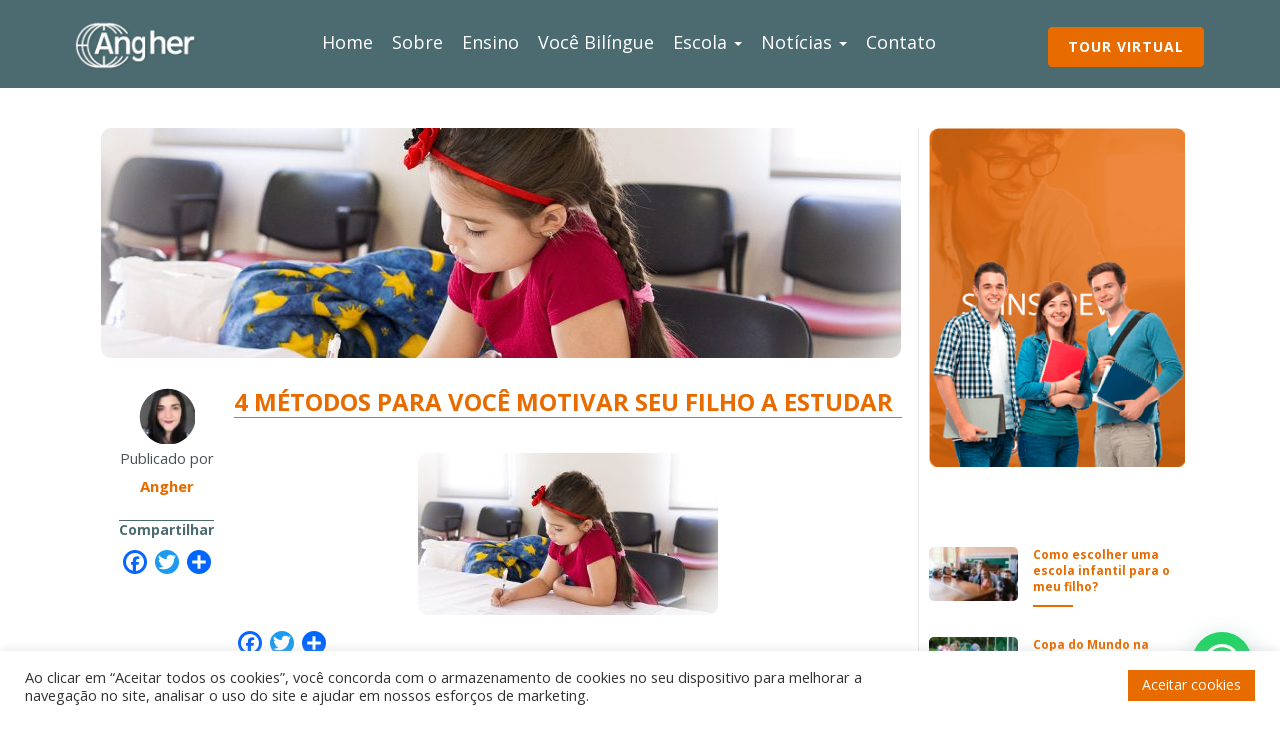

--- FILE ---
content_type: text/html; charset=UTF-8
request_url: https://ceangher.com.br/4-conceitos-para-voce-motivar-seu-filho-a-estudar/2-7/
body_size: 18469
content:
<!DOCTYPE html>
<html lang="pt-br">
<head>
	<title>Centro de Educação Angher | 4 Métodos para Você Motivar Seu Filho a Estudar</title>
	<meta charset="UTF-8" />
   <meta name="viewport" content="width=device-width, initial-scale=1">
   <link rel="shortcut icon" href="//ceangher.com.br/wp-content/themes/angher-child/assets/img/faveicon.png" />
	<link href="https://fonts.googleapis.com/css?family=Open+Sans:400,700" rel="stylesheet">
	<meta name='robots' content='index, follow, max-image-preview:large, max-snippet:-1, max-video-preview:-1' />

	<!-- This site is optimized with the Yoast SEO plugin v22.6 - https://yoast.com/wordpress/plugins/seo/ -->
	<title>4 Métodos para Você Motivar Seu Filho a Estudar - Centro de Educação Angher</title>
	<link rel="canonical" href="https://ceangher.com.br/4-conceitos-para-voce-motivar-seu-filho-a-estudar/2-7/" />
	<meta property="og:locale" content="pt_BR" />
	<meta property="og:type" content="article" />
	<meta property="og:title" content="4 Métodos para Você Motivar Seu Filho a Estudar - Centro de Educação Angher" />
	<meta property="og:description" content="Comments comments" />
	<meta property="og:url" content="https://ceangher.com.br/4-conceitos-para-voce-motivar-seu-filho-a-estudar/2-7/" />
	<meta property="og:site_name" content="Centro de Educação Angher" />
	<meta property="article:modified_time" content="2018-12-14T18:53:15+00:00" />
	<meta property="og:image" content="https://ceangher.com.br/4-conceitos-para-voce-motivar-seu-filho-a-estudar/2-7" />
	<meta property="og:image:width" content="1280" />
	<meta property="og:image:height" content="690" />
	<meta property="og:image:type" content="image/jpeg" />
	<meta name="twitter:card" content="summary_large_image" />
	<script type="application/ld+json" class="yoast-schema-graph">{"@context":"https://schema.org","@graph":[{"@type":"WebPage","@id":"https://ceangher.com.br/4-conceitos-para-voce-motivar-seu-filho-a-estudar/2-7/","url":"https://ceangher.com.br/4-conceitos-para-voce-motivar-seu-filho-a-estudar/2-7/","name":"4 Métodos para Você Motivar Seu Filho a Estudar - Centro de Educação Angher","isPartOf":{"@id":"https://ceangher.com.br/#website"},"primaryImageOfPage":{"@id":"https://ceangher.com.br/4-conceitos-para-voce-motivar-seu-filho-a-estudar/2-7/#primaryimage"},"image":{"@id":"https://ceangher.com.br/4-conceitos-para-voce-motivar-seu-filho-a-estudar/2-7/#primaryimage"},"thumbnailUrl":"https://ceangher.com.br/wp-content/uploads/2018/12/2.jpg","datePublished":"2018-12-14T18:52:27+00:00","dateModified":"2018-12-14T18:53:15+00:00","breadcrumb":{"@id":"https://ceangher.com.br/4-conceitos-para-voce-motivar-seu-filho-a-estudar/2-7/#breadcrumb"},"inLanguage":"pt-BR","potentialAction":[{"@type":"ReadAction","target":["https://ceangher.com.br/4-conceitos-para-voce-motivar-seu-filho-a-estudar/2-7/"]}]},{"@type":"ImageObject","inLanguage":"pt-BR","@id":"https://ceangher.com.br/4-conceitos-para-voce-motivar-seu-filho-a-estudar/2-7/#primaryimage","url":"https://ceangher.com.br/wp-content/uploads/2018/12/2.jpg","contentUrl":"https://ceangher.com.br/wp-content/uploads/2018/12/2.jpg","width":1280,"height":690,"caption":"4 Métodos para Você Motivar Seu Filho a Estudar"},{"@type":"BreadcrumbList","@id":"https://ceangher.com.br/4-conceitos-para-voce-motivar-seu-filho-a-estudar/2-7/#breadcrumb","itemListElement":[{"@type":"ListItem","position":1,"name":"Home","item":"https://ceangher.com.br/"},{"@type":"ListItem","position":2,"name":"4 Conceitos para Você Motivar Seu Filho a Estudar","item":"https://ceangher.com.br/4-conceitos-para-voce-motivar-seu-filho-a-estudar/"},{"@type":"ListItem","position":3,"name":"4 Métodos para Você Motivar Seu Filho a Estudar"}]},{"@type":"WebSite","@id":"https://ceangher.com.br/#website","url":"https://ceangher.com.br/","name":"Centro de Educação Angher","description":"A escola defende o papel de protagonista, envolvendo crianças, educadores e pais em projetos de transformação social vinculados à vida das comunidades.","potentialAction":[{"@type":"SearchAction","target":{"@type":"EntryPoint","urlTemplate":"https://ceangher.com.br/?s={search_term_string}"},"query-input":"required name=search_term_string"}],"inLanguage":"pt-BR"}]}</script>
	<!-- / Yoast SEO plugin. -->


<link rel='dns-prefetch' href='//static.addtoany.com' />
<link rel="alternate" type="application/rss+xml" title="Feed para Centro de Educação Angher &raquo;" href="https://ceangher.com.br/feed/" />
<link rel="alternate" type="application/rss+xml" title="Feed de comentários para Centro de Educação Angher &raquo;" href="https://ceangher.com.br/comments/feed/" />
<link rel="alternate" type="application/rss+xml" title="Feed de comentários para Centro de Educação Angher &raquo; 4 Métodos para Você Motivar Seu Filho a Estudar" href="https://ceangher.com.br/4-conceitos-para-voce-motivar-seu-filho-a-estudar/2-7/feed/" />
		<!-- This site uses the Google Analytics by MonsterInsights plugin v9.11.1 - Using Analytics tracking - https://www.monsterinsights.com/ -->
		<!-- Note: MonsterInsights is not currently configured on this site. The site owner needs to authenticate with Google Analytics in the MonsterInsights settings panel. -->
					<!-- No tracking code set -->
				<!-- / Google Analytics by MonsterInsights -->
		<script type="text/javascript">
window._wpemojiSettings = {"baseUrl":"https:\/\/s.w.org\/images\/core\/emoji\/14.0.0\/72x72\/","ext":".png","svgUrl":"https:\/\/s.w.org\/images\/core\/emoji\/14.0.0\/svg\/","svgExt":".svg","source":{"concatemoji":"\/\/ceangher.com.br\/wp-includes\/js\/wp-emoji-release.min.js"}};
/*! This file is auto-generated */
!function(i,n){var o,s,e;function c(e){try{var t={supportTests:e,timestamp:(new Date).valueOf()};sessionStorage.setItem(o,JSON.stringify(t))}catch(e){}}function p(e,t,n){e.clearRect(0,0,e.canvas.width,e.canvas.height),e.fillText(t,0,0);var t=new Uint32Array(e.getImageData(0,0,e.canvas.width,e.canvas.height).data),r=(e.clearRect(0,0,e.canvas.width,e.canvas.height),e.fillText(n,0,0),new Uint32Array(e.getImageData(0,0,e.canvas.width,e.canvas.height).data));return t.every(function(e,t){return e===r[t]})}function u(e,t,n){switch(t){case"flag":return n(e,"\ud83c\udff3\ufe0f\u200d\u26a7\ufe0f","\ud83c\udff3\ufe0f\u200b\u26a7\ufe0f")?!1:!n(e,"\ud83c\uddfa\ud83c\uddf3","\ud83c\uddfa\u200b\ud83c\uddf3")&&!n(e,"\ud83c\udff4\udb40\udc67\udb40\udc62\udb40\udc65\udb40\udc6e\udb40\udc67\udb40\udc7f","\ud83c\udff4\u200b\udb40\udc67\u200b\udb40\udc62\u200b\udb40\udc65\u200b\udb40\udc6e\u200b\udb40\udc67\u200b\udb40\udc7f");case"emoji":return!n(e,"\ud83e\udef1\ud83c\udffb\u200d\ud83e\udef2\ud83c\udfff","\ud83e\udef1\ud83c\udffb\u200b\ud83e\udef2\ud83c\udfff")}return!1}function f(e,t,n){var r="undefined"!=typeof WorkerGlobalScope&&self instanceof WorkerGlobalScope?new OffscreenCanvas(300,150):i.createElement("canvas"),a=r.getContext("2d",{willReadFrequently:!0}),o=(a.textBaseline="top",a.font="600 32px Arial",{});return e.forEach(function(e){o[e]=t(a,e,n)}),o}function t(e){var t=i.createElement("script");t.src=e,t.defer=!0,i.head.appendChild(t)}"undefined"!=typeof Promise&&(o="wpEmojiSettingsSupports",s=["flag","emoji"],n.supports={everything:!0,everythingExceptFlag:!0},e=new Promise(function(e){i.addEventListener("DOMContentLoaded",e,{once:!0})}),new Promise(function(t){var n=function(){try{var e=JSON.parse(sessionStorage.getItem(o));if("object"==typeof e&&"number"==typeof e.timestamp&&(new Date).valueOf()<e.timestamp+604800&&"object"==typeof e.supportTests)return e.supportTests}catch(e){}return null}();if(!n){if("undefined"!=typeof Worker&&"undefined"!=typeof OffscreenCanvas&&"undefined"!=typeof URL&&URL.createObjectURL&&"undefined"!=typeof Blob)try{var e="postMessage("+f.toString()+"("+[JSON.stringify(s),u.toString(),p.toString()].join(",")+"));",r=new Blob([e],{type:"text/javascript"}),a=new Worker(URL.createObjectURL(r),{name:"wpTestEmojiSupports"});return void(a.onmessage=function(e){c(n=e.data),a.terminate(),t(n)})}catch(e){}c(n=f(s,u,p))}t(n)}).then(function(e){for(var t in e)n.supports[t]=e[t],n.supports.everything=n.supports.everything&&n.supports[t],"flag"!==t&&(n.supports.everythingExceptFlag=n.supports.everythingExceptFlag&&n.supports[t]);n.supports.everythingExceptFlag=n.supports.everythingExceptFlag&&!n.supports.flag,n.DOMReady=!1,n.readyCallback=function(){n.DOMReady=!0}}).then(function(){return e}).then(function(){var e;n.supports.everything||(n.readyCallback(),(e=n.source||{}).concatemoji?t(e.concatemoji):e.wpemoji&&e.twemoji&&(t(e.twemoji),t(e.wpemoji)))}))}((window,document),window._wpemojiSettings);
</script>
<style type="text/css">
img.wp-smiley,
img.emoji {
	display: inline !important;
	border: none !important;
	box-shadow: none !important;
	height: 1em !important;
	width: 1em !important;
	margin: 0 0.07em !important;
	vertical-align: -0.1em !important;
	background: none !important;
	padding: 0 !important;
}
</style>
	<link rel='stylesheet' id='css-0-css' href='//ceangher.com.br/wp-content/mmr/03b05ca7-1767937918.min.css' type='text/css' media='all' />
<script id="addtoany-core-js-before" type="text/javascript">
window.a2a_config=window.a2a_config||{};a2a_config.callbacks=[];a2a_config.overlays=[];a2a_config.templates={};a2a_localize = {
	Share: "Share",
	Save: "Save",
	Subscribe: "Subscribe",
	Email: "Email",
	Bookmark: "Bookmark",
	ShowAll: "Show all",
	ShowLess: "Show less",
	FindServices: "Find service(s)",
	FindAnyServiceToAddTo: "Instantly find any service to add to",
	PoweredBy: "Powered by",
	ShareViaEmail: "Share via email",
	SubscribeViaEmail: "Subscribe via email",
	BookmarkInYourBrowser: "Bookmark in your browser",
	BookmarkInstructions: "Press Ctrl+D or \u2318+D to bookmark this page",
	AddToYourFavorites: "Add to your favorites",
	SendFromWebOrProgram: "Send from any email address or email program",
	EmailProgram: "Email program",
	More: "More&#8230;",
	ThanksForSharing: "Thanks for sharing!",
	ThanksForFollowing: "Thanks for following!"
};
</script>
<script type='text/javascript' defer src='//static.addtoany.com/menu/page.js' id='addtoany-core-js'></script>
<script type='text/javascript' src='//ceangher.com.br/wp-content/mmr/a4950ac3-1736875180.min.js' id='js-1-js'></script>
<script type='text/javascript' src='//ceangher.com.br/wp-content/mmr/1f131f60-1767937918.min.js' id='js-2-js'></script>
<script id="js-2-js-after" type="text/javascript">
wp.i18n.setLocaleData( { 'text direction\u0004ltr': [ 'ltr' ] } );
</script>
<script type='text/javascript' id='js-3-js-extra'>
/* <![CDATA[ */
var Cli_Data = {"nn_cookie_ids":[],"cookielist":[],"non_necessary_cookies":[],"ccpaEnabled":"","ccpaRegionBased":"","ccpaBarEnabled":"","strictlyEnabled":["necessary","obligatoire"],"ccpaType":"gdpr","js_blocking":"1","custom_integration":"","triggerDomRefresh":"","secure_cookies":""};
var cli_cookiebar_settings = {"animate_speed_hide":"500","animate_speed_show":"500","background":"#FFF","border":"#b1a6a6c2","border_on":"","button_1_button_colour":"#e86b00","button_1_button_hover":"#ba5600","button_1_link_colour":"#fff","button_1_as_button":"1","button_1_new_win":"","button_2_button_colour":"#333","button_2_button_hover":"#292929","button_2_link_colour":"#444","button_2_as_button":"","button_2_hidebar":"","button_3_button_colour":"#dedfe0","button_3_button_hover":"#b2b2b3","button_3_link_colour":"#333333","button_3_as_button":"1","button_3_new_win":"","button_4_button_colour":"#dedfe0","button_4_button_hover":"#b2b2b3","button_4_link_colour":"#333333","button_4_as_button":"","button_7_button_colour":"#e86b00","button_7_button_hover":"#ba5600","button_7_link_colour":"#fff","button_7_as_button":"1","button_7_new_win":"","font_family":"inherit","header_fix":"","notify_animate_hide":"1","notify_animate_show":"","notify_div_id":"#cookie-law-info-bar","notify_position_horizontal":"right","notify_position_vertical":"bottom","scroll_close":"","scroll_close_reload":"","accept_close_reload":"","reject_close_reload":"","showagain_tab":"","showagain_background":"#fff","showagain_border":"#000","showagain_div_id":"#cookie-law-info-again","showagain_x_position":"100px","text":"#333333","show_once_yn":"","show_once":"10000","logging_on":"","as_popup":"","popup_overlay":"1","bar_heading_text":"","cookie_bar_as":"banner","popup_showagain_position":"bottom-right","widget_position":"left"};
var log_object = {"ajax_url":"https:\/\/ceangher.com.br\/wp-admin\/admin-ajax.php"};
/* ]]> */
</script>
<script type='text/javascript' src='//ceangher.com.br/wp-content/mmr/c0a80ba7-1767289986.min.js' id='js-3-js'></script>
<link rel="https://api.w.org/" href="https://ceangher.com.br/wp-json/" /><link rel="alternate" type="application/json" href="https://ceangher.com.br/wp-json/wp/v2/media/372" /><link rel="EditURI" type="application/rsd+xml" title="RSD" href="https://ceangher.com.br/xmlrpc.php?rsd" />
<meta name="generator" content="WordPress 6.3.7" />
<link rel='shortlink' href='https://ceangher.com.br/?p=372' />
<link rel="alternate" type="application/json+oembed" href="https://ceangher.com.br/wp-json/oembed/1.0/embed?url=https%3A%2F%2Fceangher.com.br%2F4-conceitos-para-voce-motivar-seu-filho-a-estudar%2F2-7%2F" />
<link rel="alternate" type="text/xml+oembed" href="https://ceangher.com.br/wp-json/oembed/1.0/embed?url=https%3A%2F%2Fceangher.com.br%2F4-conceitos-para-voce-motivar-seu-filho-a-estudar%2F2-7%2F&#038;format=xml" />
<!-- Global site tag (gtag.js) - Google Ads: 772137245 -->
<script async src="https://www.googletagmanager.com/gtag/js?id=AW-772137245"></script>
<script>
  window.dataLayer = window.dataLayer || [];
  function gtag(){dataLayer.push(arguments);}
  gtag('js', new Date());

  gtag('config', 'AW-772137245');
</script>

<!-- start Simple Custom CSS and JS -->
<!-- Facebook Pixel Code -->
<script type="text/plain" data-cli-class="cli-blocker-script"  data-cli-script-type="analytics" data-cli-block="true"  data-cli-element-position="head">
  !function(f,b,e,v,n,t,s)
  {if(f.fbq)return;n=f.fbq=function(){n.callMethod?
  n.callMethod.apply(n,arguments):n.queue.push(arguments)};
  if(!f._fbq)f._fbq=n;n.push=n;n.loaded=!0;n.version='2.0';
  n.queue=[];t=b.createElement(e);t.async=!0;
  t.src=v;s=b.getElementsByTagName(e)[0];
  s.parentNode.insertBefore(t,s)}(window, document,'script',
  'https://connect.facebook.net/en_US/fbevents.js');
  fbq('init', '1140952286063720');
  fbq('track', 'PageView');
</script>
<noscript><img height="1" width="1" style="display:none"
  src="https://www.facebook.com/tr?id=1140952286063720&ev=PageView&noscript=1"
/></noscript>
<!-- End Facebook Pixel Code --><!-- end Simple Custom CSS and JS -->
<meta property="fb:app_id" content="347369825741248"/>    <script type="text/javascript">
        var ajaxurl = 'https://ceangher.com.br/wp-admin/admin-ajax.php';
    </script>
    <script type="text/javascript">
(function(url){
	if(/(?:Chrome\/26\.0\.1410\.63 Safari\/537\.31|WordfenceTestMonBot)/.test(navigator.userAgent)){ return; }
	var addEvent = function(evt, handler) {
		if (window.addEventListener) {
			document.addEventListener(evt, handler, false);
		} else if (window.attachEvent) {
			document.attachEvent('on' + evt, handler);
		}
	};
	var removeEvent = function(evt, handler) {
		if (window.removeEventListener) {
			document.removeEventListener(evt, handler, false);
		} else if (window.detachEvent) {
			document.detachEvent('on' + evt, handler);
		}
	};
	var evts = 'contextmenu dblclick drag dragend dragenter dragleave dragover dragstart drop keydown keypress keyup mousedown mousemove mouseout mouseover mouseup mousewheel scroll'.split(' ');
	var logHuman = function() {
		if (window.wfLogHumanRan) { return; }
		window.wfLogHumanRan = true;
		var wfscr = document.createElement('script');
		wfscr.type = 'text/javascript';
		wfscr.async = true;
		wfscr.src = url + '&r=' + Math.random();
		(document.getElementsByTagName('head')[0]||document.getElementsByTagName('body')[0]).appendChild(wfscr);
		for (var i = 0; i < evts.length; i++) {
			removeEvent(evts[i], logHuman);
		}
	};
	for (var i = 0; i < evts.length; i++) {
		addEvent(evts[i], logHuman);
	}
})('//ceangher.com.br/?wordfence_lh=1&hid=4CBE5FCEB2F60E8EABA7543AC3DE5688');
</script><!--[if lt IE 9]>
<script src="//ceangher.com.br/wp-content/themes/Parallax-One/js/html5shiv.min.js"></script>
<![endif]-->
<meta name="generator" content="Elementor 3.27.7; features: additional_custom_breakpoints; settings: css_print_method-external, google_font-enabled, font_display-auto">

<!-- Meta Pixel Code -->
<script type="text/plain" data-cli-class="cli-blocker-script"  data-cli-script-type="analytics" data-cli-block="true"  data-cli-element-position="head">
!function(f,b,e,v,n,t,s){if(f.fbq)return;n=f.fbq=function(){n.callMethod?
n.callMethod.apply(n,arguments):n.queue.push(arguments)};if(!f._fbq)f._fbq=n;
n.push=n;n.loaded=!0;n.version='2.0';n.queue=[];t=b.createElement(e);t.async=!0;
t.src=v;s=b.getElementsByTagName(e)[0];s.parentNode.insertBefore(t,s)}(window,
document,'script','https://connect.facebook.net/en_US/fbevents.js?v=next');
</script>
<!-- End Meta Pixel Code -->

      <script type="text/plain" data-cli-class="cli-blocker-script"  data-cli-script-type="analytics" data-cli-block="true"  data-cli-element-position="head">
        var url = window.location.origin + '?ob=open-bridge';
        fbq('set', 'openbridge', '404739493512318', url);
      </script>
    <script type="text/plain" data-cli-class="cli-blocker-script"  data-cli-script-type="analytics" data-cli-block="true"  data-cli-element-position="head">fbq('init', '404739493512318', {}, {
    "agent": "wordpress-6.3.7-3.0.16"
})</script><script type="text/plain" data-cli-class="cli-blocker-script"  data-cli-script-type="analytics" data-cli-block="true"  data-cli-element-position="head">
    fbq('track', 'PageView', []);
  </script>
<!-- Meta Pixel Code -->
<noscript>
<img height="1" width="1" style="display:none" alt="fbpx"
src="https://www.facebook.com/tr?id=404739493512318&ev=PageView&noscript=1" />
</noscript>
<!-- End Meta Pixel Code -->
			<style>
				.e-con.e-parent:nth-of-type(n+4):not(.e-lazyloaded):not(.e-no-lazyload),
				.e-con.e-parent:nth-of-type(n+4):not(.e-lazyloaded):not(.e-no-lazyload) * {
					background-image: none !important;
				}
				@media screen and (max-height: 1024px) {
					.e-con.e-parent:nth-of-type(n+3):not(.e-lazyloaded):not(.e-no-lazyload),
					.e-con.e-parent:nth-of-type(n+3):not(.e-lazyloaded):not(.e-no-lazyload) * {
						background-image: none !important;
					}
				}
				@media screen and (max-height: 640px) {
					.e-con.e-parent:nth-of-type(n+2):not(.e-lazyloaded):not(.e-no-lazyload),
					.e-con.e-parent:nth-of-type(n+2):not(.e-lazyloaded):not(.e-no-lazyload) * {
						background-image: none !important;
					}
				}
			</style>
					<style type="text/css" id="wp-custom-css">
			button.pum-close.popmake-close {
    line-height: 1em !important;
    font-weight: 800 !important;
}		</style>
		</head>
<body data-spy="scroll" data-target="#myScrollspy" class="attachment attachment-template-default single single-attachment postid-372 attachmentid-372 attachment-jpeg group-blog elementor-default elementor-kit-1599">
<div class="se-pre-con"></div>


	<!-- first Menu -->
<!-- if home Menu Transparente Background -->
<div id="menu" class="menu-inner-special 
   
">

<nav class="navbar navbar-fixed">
  <div class="container">
   <div class="row">
      <!-- Brand and toggle get grouped for better mobile display -->
      <div class="navbar-header ">
         <a class="navbar-brand" href="https://ceangher.com.br">
                           <img src="//ceangher.com.br/wp-content/themes/angher-child/assets/img/logo-footer.png" alt="logo-top">

            
            <div class="square-custom"></div>
         </a>
         <button type="button" class="navbar-toggle collapsed" data-toggle="collapse" data-target="#bs-example-navbar-collapse-1" aria-expanded="false">
         
            <span class="sr-only">Toggle navigation</span>
               <span class="icon-bar top-bar"></span>
               <span class="icon-bar middle-bar"></span>
               <span class="icon-bar bottom-bar"></span>
               
         </button>
      </div>

      <!-- Collect the nav links, forms, and other content for toggling -->
      <div class="collapse navbar-collapse text-center main-menu remove-menu-servico" id="bs-example-navbar-collapse-1" id="menu-primary">
         <div class="menu-menu-inner-container"><ul id="menu-menu-inner" class="nav navbar-nav"><li id="menu-item-45" class="menu-item menu-item-type-post_type menu-item-object-page menu-item-home menu-item-45"><a title="Home" href="https://ceangher.com.br/">Home</a></li>
<li id="menu-item-95" class="menu-item menu-item-type-custom menu-item-object-custom menu-item-95"><a title="Sobre" href="#sobre">Sobre</a></li>
<li id="menu-item-97" class="menu-item menu-item-type-custom menu-item-object-custom menu-item-97"><a title="Ensino" href="#ensino">Ensino</a></li>
<li id="menu-item-96" class="menu-item menu-item-type-custom menu-item-object-custom menu-item-96"><a title="Você Bilíngue" href="#bilingue">Você Bilíngue</a></li>
<li id="menu-item-368" class="menu-item menu-item-type-custom menu-item-object-custom menu-item-has-children menu-item-368 dropdown"><a title="Escola" href="#" data-toggle="dropdown" class="dropdown-toggle" aria-haspopup="true">Escola <span class="caret"></span></a>
<ul role="menu" class=" dropdown-menu">
	<li id="menu-item-41" class="item-menu menu-item menu-item-type-post_type menu-item-object-page menu-item-41"><a title="Área do aluno" href="https://ceangher.com.br/area-do-aluno/">Área do aluno</a></li>
	<li id="menu-item-8756" class="item-menu menu-item menu-item-type-custom menu-item-object-custom menu-item-8756"><a title="AdEscola" target="_blank" href="https://angher.adescola.net.br/autenticacao">AdEscola</a></li>
	<li id="menu-item-378" class="item-menu menu-item menu-item-type-custom menu-item-object-custom menu-item-378"><a title="Portal Edros" target="_blank" href="https://portal.p4ed.com/">Portal Edros</a></li>
	<li id="menu-item-810" class="item-menu menu-item menu-item-type-post_type menu-item-object-page menu-item-810"><a title="Robótica" href="https://ceangher.com.br/robotica/">Robótica</a></li>
	<li id="menu-item-2259" class="item-menu menu-item menu-item-type-custom menu-item-object-custom menu-item-2259"><a title="Segunda via do boleto" target="_blank" href="http://angher.adescola.net.br/segundaviaboletos">Segunda via do boleto</a></li>
</ul>
</li>
<li id="menu-item-1054" class="menu-item menu-item-type-custom menu-item-object-custom menu-item-has-children menu-item-1054 dropdown"><a title="Notícias" href="#" data-toggle="dropdown" class="dropdown-toggle" aria-haspopup="true">Notícias <span class="caret"></span></a>
<ul role="menu" class=" dropdown-menu">
	<li id="menu-item-40" class="item-menu menu-item menu-item-type-post_type menu-item-object-page menu-item-40"><a title="Blog" href="https://ceangher.com.br/noticias/">Blog</a></li>
	<li id="menu-item-1053" class="item-menu menu-item menu-item-type-post_type menu-item-object-page menu-item-1053"><a title="Matemática" href="https://ceangher.com.br/blog-de-matematica/">Matemática</a></li>
</ul>
</li>
<li id="menu-item-39" class="menu-item menu-item-type-post_type menu-item-object-page menu-item-39"><a title="Contato" href="https://ceangher.com.br/contato/">Contato</a></li>
</ul></div>
         <ul class="nav navbar-nav navbar-right">
            <a href="/tour-virtual">
            <button  class="btn btn-main">Tour Virtual</button>
         </a>
         </u>
      </div><!-- /.navbar-collapse -->
    </div>
  </div><!-- /.container-fluid -->
</nav>
</div>
<!-- End Menu -->






	
	</div>
	<!-- /END COLOR OVER IMAGE -->
	</header>
<!-- /END HOME / HEADER  -->
<div class="content-wrap">
		<div class="container">

		<div id="primary" class="content-area mgb-80 col-md-12">
			<main itemscope itemtype="http://schema.org/WebPageElement" itemprop="mainContentOfPage" id="main" class="site-main" role="main">

			
				<div class="col-md-9 no-padding-xs">
   <article id="post-372" class="content-single-page post-372 attachment type-attachment status-inherit hentry">
            
      <img src="https://ceangher.com.br/wp-content/uploads/2018/12/2-800x230.jpg" alt="" class="img-responsive thumbnail-blog-img">
      <div class="col-md-2 mgt-30 no-padding-xs">
         <div class="row">
                        <div class="info-user text-center col-md-12">
               <img src="//ceangher.com.br/wp-content/themes/angher-child/assets/img/user2.png" alt="usuario">
               <p>Publicado por <span class="info-user-name">Angher</span></p>
            </div>
            <div class="info-redes text-center">
               <h5>Compartilhar</h5>
               <div class="addtoany_shortcode"><div class="a2a_kit a2a_kit_size_24 addtoany_list" data-a2a-url="https://ceangher.com.br/4-conceitos-para-voce-motivar-seu-filho-a-estudar/2-7/" data-a2a-title="4 Métodos para Você Motivar Seu Filho a Estudar"><a class="a2a_button_facebook" href="https://www.addtoany.com/add_to/facebook?linkurl=https%3A%2F%2Fceangher.com.br%2F4-conceitos-para-voce-motivar-seu-filho-a-estudar%2F2-7%2F&amp;linkname=4%20M%C3%A9todos%20para%20Voc%C3%AA%20Motivar%20Seu%20Filho%20a%20Estudar" title="Facebook" rel="nofollow noopener" target="_blank"></a><a class="a2a_button_twitter" href="https://www.addtoany.com/add_to/twitter?linkurl=https%3A%2F%2Fceangher.com.br%2F4-conceitos-para-voce-motivar-seu-filho-a-estudar%2F2-7%2F&amp;linkname=4%20M%C3%A9todos%20para%20Voc%C3%AA%20Motivar%20Seu%20Filho%20a%20Estudar" title="Twitter" rel="nofollow noopener" target="_blank"></a><a class="a2a_dd addtoany_share_save addtoany_share" href="https://www.addtoany.com/share"></a></div></div>            </div>
         </div>
      </div>
      <div class="col-md-10 mgt-30 no-padding-xs">
         <div class="row">
            <header class="entry-header single-header">
               <h1 itemprop="headline" class="entry-title single-title">4 Métodos para Você Motivar Seu Filho a Estudar</h1>               <hr>
            </header><!-- .entry-header -->

            <div itemprop="text" class="entry-content">
               <div class="single-thumbnail text-center">
               
                  
                                 </div>
               <div class="single-thumbnail-descriptions">
                  <p class="attachment"><a href='https://ceangher.com.br/wp-content/uploads/2018/12/2.jpg'><img width="300" height="162" src="https://ceangher.com.br/wp-content/uploads/2018/12/2-300x162.jpg" class="attachment-medium size-medium" alt="4 Métodos para Você Motivar Seu Filho a Estudar" decoding="async" srcset="https://ceangher.com.br/wp-content/uploads/2018/12/2-300x162.jpg 300w, https://ceangher.com.br/wp-content/uploads/2018/12/2-768x414.jpg 768w, https://ceangher.com.br/wp-content/uploads/2018/12/2-1024x552.jpg 1024w, https://ceangher.com.br/wp-content/uploads/2018/12/2.jpg 1280w" sizes="(max-width: 300px) 100vw, 300px" /></a></p>
<div class="addtoany_share_save_container addtoany_content addtoany_content_bottom"><div class="a2a_kit a2a_kit_size_24 addtoany_list" data-a2a-url="https://ceangher.com.br/4-conceitos-para-voce-motivar-seu-filho-a-estudar/2-7/" data-a2a-title="4 Métodos para Você Motivar Seu Filho a Estudar"><a class="a2a_button_facebook" href="https://www.addtoany.com/add_to/facebook?linkurl=https%3A%2F%2Fceangher.com.br%2F4-conceitos-para-voce-motivar-seu-filho-a-estudar%2F2-7%2F&amp;linkname=4%20M%C3%A9todos%20para%20Voc%C3%AA%20Motivar%20Seu%20Filho%20a%20Estudar" title="Facebook" rel="nofollow noopener" target="_blank"></a><a class="a2a_button_twitter" href="https://www.addtoany.com/add_to/twitter?linkurl=https%3A%2F%2Fceangher.com.br%2F4-conceitos-para-voce-motivar-seu-filho-a-estudar%2F2-7%2F&amp;linkname=4%20M%C3%A9todos%20para%20Voc%C3%AA%20Motivar%20Seu%20Filho%20a%20Estudar" title="Twitter" rel="nofollow noopener" target="_blank"></a><a class="a2a_dd addtoany_share_save addtoany_share" href="https://www.addtoany.com/share"></a></div></div><!-- Facebook Comments Plugin for WordPress: http://peadig.com/wordpress-plugins/facebook-comments/ --><h3>Comments</h3><p><fb:comments-count href=https://ceangher.com.br/4-conceitos-para-voce-motivar-seu-filho-a-estudar/2-7/></fb:comments-count> comments</p><div class="fb-comments" data-href="https://ceangher.com.br/4-conceitos-para-voce-motivar-seu-filho-a-estudar/2-7/" data-numposts="5" data-width="100%" data-colorscheme="light"></div>               </div>
               
                           </div><!-- .entry-content -->
         </div>
         <!-- row -->

      </div>
      <!-- col-md-12 -->
      
   </article><!-- #post-## -->
</div>

<!--/. get sidebar  -->
   <div class="">
   <div id="sidebar-secondary" class="col-md-3 col-sm-3 widget-area">
   <div class="col-md-12 col-sm-5">
      <div class="row">
         <!-- get ACF Plugin BANNER ETC.. -->

         <aside id="acf_widget_79-2" class="widget acf_widget_79 Acf_Widget_79 ">    <a href="#" target="_blank">
        <img src="https://ceangher.com.br/wp-content/uploads/2017/10/banner-ads.png" alt="" title="" class="img-responsive center-img"/>
    </a>

</aside>      </div>
    </div>

    <!-- POST LIKE -->
   <div class="col-md-12 col-sm-7">
      <div class="row">
         <h5 class="bold">
                                 </h5>
         
                     <div class="row">
               
               <!-- BOX LIKE -->
               <div class="thumbnail-blog-like-box">
                  <div class="col-md-5 col-sm-5 col-xs-4 mgt-20">
                                       <a href="https://ceangher.com.br/como-escolher-uma-escola-infantil-para-o-meu-filho/">
                        <img src="https://ceangher.com.br/wp-content/uploads/2022/12/escola-infantil-96x58.jpg" alt="Como escolher uma escola infantil para o meu filho?" class="img-responsive thumbnail-blog-img-like">
                     </a>
                  </div>
                  
                  <div class="col-md-7 col-sm-7 col-xs-8 mgt-20">
                     <div class="row">    
                        <a href="https://ceangher.com.br/como-escolher-uma-escola-infantil-para-o-meu-filho/">
                           <header class="thumbnail-blog-title-like add-border-bottom-title">Como escolher uma escola infantil para o meu filho?</header>
                        </a>
                     </div> 
                  </div>
               </div>
               <!-- BOX LIKE END -->

            </div><!-- Row -->
                        <div class="row">
               
               <!-- BOX LIKE -->
               <div class="thumbnail-blog-like-box">
                  <div class="col-md-5 col-sm-5 col-xs-4 mgt-20">
                                       <a href="https://ceangher.com.br/copa-do-mundo-na-educacao-infantil-quais-os-beneficios/">
                        <img src="https://ceangher.com.br/wp-content/uploads/2022/11/copa-do-mundo-e-educacao-infantil-96x58.jpg" alt="Copa do Mundo na Educação Infantil, quais os benefícios?" class="img-responsive thumbnail-blog-img-like">
                     </a>
                  </div>
                  
                  <div class="col-md-7 col-sm-7 col-xs-8 mgt-20">
                     <div class="row">    
                        <a href="https://ceangher.com.br/copa-do-mundo-na-educacao-infantil-quais-os-beneficios/">
                           <header class="thumbnail-blog-title-like add-border-bottom-title">Copa do Mundo na Educação Infantil, quais os benefícios?</header>
                        </a>
                     </div> 
                  </div>
               </div>
               <!-- BOX LIKE END -->

            </div><!-- Row -->
                        <div class="row">
               
               <!-- BOX LIKE -->
               <div class="thumbnail-blog-like-box">
                  <div class="col-md-5 col-sm-5 col-xs-4 mgt-20">
                                       <a href="https://ceangher.com.br/brincadeiras-para-fazer-nas-ferias/">
                        <img src="https://ceangher.com.br/wp-content/uploads/2019/12/crianças-brincando2-1024x726-96x58.png" alt="Brincadeiras para fazer nas férias" class="img-responsive thumbnail-blog-img-like">
                     </a>
                  </div>
                  
                  <div class="col-md-7 col-sm-7 col-xs-8 mgt-20">
                     <div class="row">    
                        <a href="https://ceangher.com.br/brincadeiras-para-fazer-nas-ferias/">
                           <header class="thumbnail-blog-title-like add-border-bottom-title">Brincadeiras para fazer nas férias</header>
                        </a>
                     </div> 
                  </div>
               </div>
               <!-- BOX LIKE END -->

            </div><!-- Row -->
                        <div class="row">
               
               <!-- BOX LIKE -->
               <div class="thumbnail-blog-like-box">
                  <div class="col-md-5 col-sm-5 col-xs-4 mgt-20">
                                       <a href="https://ceangher.com.br/redacao-do-enem/">
                        <img src="https://ceangher.com.br/wp-content/uploads/2017/10/area-students-bg-96x58.jpg" alt="Dicas Incríveis Para Tirar 1000 na Redação do ENEM 2018" class="img-responsive thumbnail-blog-img-like">
                     </a>
                  </div>
                  
                  <div class="col-md-7 col-sm-7 col-xs-8 mgt-20">
                     <div class="row">    
                        <a href="https://ceangher.com.br/redacao-do-enem/">
                           <header class="thumbnail-blog-title-like add-border-bottom-title">Dicas Incríveis Para Tirar 1000 na Redação do ENEM 2018</header>
                        </a>
                     </div> 
                  </div>
               </div>
               <!-- BOX LIKE END -->

            </div><!-- Row -->
                        <div class="row">
               
               <!-- BOX LIKE -->
               <div class="thumbnail-blog-like-box">
                  <div class="col-md-5 col-sm-5 col-xs-4 mgt-20">
                                       <a href="https://ceangher.com.br/maratona-livro-infantil/">
                        <img src="https://ceangher.com.br/wp-content/uploads/2017/10/area-students-bg-96x58.jpg" alt="Maratona do Livro Infantil" class="img-responsive thumbnail-blog-img-like">
                     </a>
                  </div>
                  
                  <div class="col-md-7 col-sm-7 col-xs-8 mgt-20">
                     <div class="row">    
                        <a href="https://ceangher.com.br/maratona-livro-infantil/">
                           <header class="thumbnail-blog-title-like add-border-bottom-title">Maratona do Livro Infantil</header>
                        </a>
                     </div> 
                  </div>
               </div>
               <!-- BOX LIKE END -->

            </div><!-- Row -->
                        <div class="row">
               
               <!-- BOX LIKE -->
               <div class="thumbnail-blog-like-box">
                  <div class="col-md-5 col-sm-5 col-xs-4 mgt-20">
                                       <a href="https://ceangher.com.br/como-e-a-atuacao-dos-professores-no-sistema-de-educacao-da-escola-da-inteligencia/">
                        <img src="https://ceangher.com.br/wp-content/uploads/2017/10/banner-2-96x58.png" alt="Como é a atuação dos professores no sistema de educação da Escola da Inteligência?" class="img-responsive thumbnail-blog-img-like">
                     </a>
                  </div>
                  
                  <div class="col-md-7 col-sm-7 col-xs-8 mgt-20">
                     <div class="row">    
                        <a href="https://ceangher.com.br/como-e-a-atuacao-dos-professores-no-sistema-de-educacao-da-escola-da-inteligencia/">
                           <header class="thumbnail-blog-title-like add-border-bottom-title">Como é a atuação dos professores no sistema de educação da Escola da Inteligência?</header>
                        </a>
                     </div> 
                  </div>
               </div>
               <!-- BOX LIKE END -->

            </div><!-- Row -->
                  </div><!--row  -->
      <!-- like post END -->
   </div>
</div>
<!--/.sidebar-homepage -->

   
<!--/. get sidebar  -->


				<!-- the_post_navigation(); -->

			

			
			</main><!-- #main -->
		</div><!-- #primary -->
      
		
	</div>
	</div><!-- .content-wrap -->
<section id="newsletter">
    <div class="container">
        <div class="row">
            
            <div class="col-md-12">
               <div class="row">
                  <div class="col-md-3 mgt-10 text">
                     RECEBA TODAS AS NOVIDADES 
                     
                  </div>
                  <div class="col-md-9">
                     <div class="row">
                        
<div class="wpcf7 no-js" id="wpcf7-f55-o1" lang="pt-BR" dir="ltr">
<div class="screen-reader-response"><p role="status" aria-live="polite" aria-atomic="true"></p> <ul></ul></div>
<form action="/4-conceitos-para-voce-motivar-seu-filho-a-estudar/2-7/#wpcf7-f55-o1" method="post" class="wpcf7-form init" aria-label="Formulários de contato" novalidate="novalidate" data-status="init">
<div style="display: none;">
<input type="hidden" name="_wpcf7" value="55" />
<input type="hidden" name="_wpcf7_version" value="5.9.8" />
<input type="hidden" name="_wpcf7_locale" value="pt_BR" />
<input type="hidden" name="_wpcf7_unit_tag" value="wpcf7-f55-o1" />
<input type="hidden" name="_wpcf7_container_post" value="0" />
<input type="hidden" name="_wpcf7_posted_data_hash" value="" />
<input type="hidden" name="_wpcf7_recaptcha_response" value="" />
</div>
<div class="col-md-5">
	<div class="form-group w-100">
		<p><span class="wpcf7-form-control-wrap" data-name="nome"><input size="40" maxlength="400" class="wpcf7-form-control wpcf7-text wpcf7-validates-as-required form-control input-round" aria-required="true" aria-invalid="false" placeholder="Seu nome" value="" type="text" name="nome" /></span>
		</p>
	</div>
</div>
<div class="col-md-5">
	<div class="form-group w-100">
		<p><span class="wpcf7-form-control-wrap" data-name="email"><input size="40" maxlength="400" class="wpcf7-form-control wpcf7-email wpcf7-validates-as-required wpcf7-text wpcf7-validates-as-email form-control input-round" aria-required="true" aria-invalid="false" placeholder="Seu E-mail" value="" type="email" name="email" /></span>
		</p>
	</div>
</div>
<div class="col-md-2">
	<p><input class="wpcf7-form-control wpcf7-submit has-spinner btn btn-main" type="submit" value="Enviar" />
	</p>
</div>
<div class="clearfix">
</div><p style="display: none !important;" class="akismet-fields-container" data-prefix="_wpcf7_ak_"><label>&#916;<textarea name="_wpcf7_ak_hp_textarea" cols="45" rows="8" maxlength="100"></textarea></label><input type="hidden" id="ak_js_1" name="_wpcf7_ak_js" value="179"/><script>document.getElementById( "ak_js_1" ).setAttribute( "value", ( new Date() ).getTime() );</script></p><input type='hidden' class='wpcf7-pum' value='{"closepopup":false,"closedelay":0,"openpopup":false,"openpopup_id":0}' /><div class="wpcf7-response-output" aria-hidden="true"></div>
</form>
</div>
                        <div class="clearfix"></div>
                     </div>
                  </div>
               </div>
               <!-- ROW -->
            </div>
        </div><!--  ROW -->
    </div>
</section>    <footer id="footer" class="">
    <div class="container">
        <div class="row">
            <div class="col-md-12">
                <div class="row flex-center mgt-20">
                    <div class="col-md-4 ">
                        <a href="">
                            <img src="//ceangher.com.br/wp-content/themes/angher-child/assets/img/logo-footer.png" alt="logo-footer" class="img-responsive mgt-minus-15">
                        </a>
                        <p class="mgt-20 description">A escola defende o papel de protagonista, envolvendo crianças, educadores, pais e comunidade em projetos de transformação social vinculados à vida política e cultural das comunidades.</p>
                    </div>
                    <div class="col-md-4 col-sm-6 menu-footer">
                        <div class="">
                            <h4 class="menu-title-footer">Menu</h4>
                            <hr>
                        </div>
                        <ul>
                            <a href="https://ceangher.com.br"><li>Home</li></a>
                            <a href="#sobre"><li>Sobre</li></a>
                            <a href="#ensino"><li>Ensino</li></a>
                            <a href="#bilingue"><li>Você bilíngue</li></a>
                        </ul>
                        <ul class="pr-10">
                            <a href="https://ceangher.com.br/area-do-aluno"><li>Área do Aluno</li></a>
                            <a href="https://ceangher.com.br/noticias"><li>Notícias</li></a>
                            <a href="https://ceangher.com.br/politica-de-privacidade"><li>Política de privacidade</li></a>
                            <a role='button' tabindex='0' class="cli_settings_button">Configurar cookies</a>                        </ul>
                        <!-- <ul>
                            
                        </ul> -->
                    </div>
                    <div class="col-md-4 col-sm-6 menu-footer">

                     <div class="">
                        <h4 class="menu-title-footer">Fale com a gente</h4>
                        <hr>
                     </div>
                     
                    <p>Avenida Governador Valadares, 09 </p>
                    <p>Barbacena, MG</p>
                    <p>Secretaria: (32) 3331-2555</p>
                    <!--<p>Matrículas: (32) 99818-7300 (Também WhatsApp)</p>-->
                    <p>secretaria@ceangher.com</p>
                    <p style="margin-top:20px; color: #fff;font-weight:700;">Para saber sobre Matrículas entre em contato:</p>
                    <p>(32) 33313243 ou Whatsapp (32) 99928- 5920 </p>
                    <p>email: tais.santos@ceangher.com</p>
                        
                    </div>

                </div>
            </div>
        </div>
    </div>
    
</footer>
<!-- FOOTER -->
<div class="container-fluid footer-end">
    <div class="row">
        <div class="col-md-12 text-center">
            
            <span class="mgl-30">POWERED BY </span><a href="http://verticis.com.br" target="_blank">VERTICIS</a> 
        </div>
    </div>
</div>
<!-- footer END -->



<!--googleoff: all--><div id="cookie-law-info-bar" data-nosnippet="true"><span><div class="cli-bar-container cli-style-v2"><div class="cli-bar-message">Ao clicar em “Aceitar todos os cookies”, você concorda com o armazenamento de cookies no seu dispositivo para melhorar a navegação no site, analisar o uso do site e ajudar em nossos esforços de marketing.</div><div class="cli-bar-btn_container"><a id="wt-cli-accept-all-btn" role='button' data-cli_action="accept_all" class="wt-cli-element large cli-plugin-button wt-cli-accept-all-btn cookie_action_close_header cli_action_button">Aceitar cookies</a></div></div></span></div><div id="cookie-law-info-again" data-nosnippet="true"><span id="cookie_hdr_showagain">Manage consent</span></div><div class="cli-modal" data-nosnippet="true" id="cliSettingsPopup" tabindex="-1" role="dialog" aria-labelledby="cliSettingsPopup" aria-hidden="true">
  <div class="cli-modal-dialog" role="document">
	<div class="cli-modal-content cli-bar-popup">
		  <button type="button" class="cli-modal-close" id="cliModalClose">
			<svg class="" viewBox="0 0 24 24"><path d="M19 6.41l-1.41-1.41-5.59 5.59-5.59-5.59-1.41 1.41 5.59 5.59-5.59 5.59 1.41 1.41 5.59-5.59 5.59 5.59 1.41-1.41-5.59-5.59z"></path><path d="M0 0h24v24h-24z" fill="none"></path></svg>
			<span class="wt-cli-sr-only">Fechar</span>
		  </button>
		  <div class="cli-modal-body">
			<div class="cli-container-fluid cli-tab-container">
	<div class="cli-row">
		<div class="cli-col-12 cli-align-items-stretch cli-px-0">
			<div class="cli-privacy-overview">
				<h4>Privacy Overview</h4>				<div class="cli-privacy-content">
					<div class="cli-privacy-content-text">This website uses cookies to improve your experience while you navigate through the website. Out of these, the cookies that are categorized as necessary are stored on your browser as they are essential for the working of basic functionalities of the website. We also use third-party cookies that help us analyze and understand how you use this website. These cookies will be stored in your browser only with your consent. You also have the option to opt-out of these cookies. But opting out of some of these cookies may affect your browsing experience.</div>
				</div>
				<a class="cli-privacy-readmore" aria-label="Mostrar mais" role="button" data-readmore-text="Mostrar mais" data-readless-text="Mostrar menos"></a>			</div>
		</div>
		<div class="cli-col-12 cli-align-items-stretch cli-px-0 cli-tab-section-container">
												<div class="cli-tab-section">
						<div class="cli-tab-header">
							<a role="button" tabindex="0" class="cli-nav-link cli-settings-mobile" data-target="necessary" data-toggle="cli-toggle-tab">
								Necessary							</a>
															<div class="wt-cli-necessary-checkbox">
									<input type="checkbox" class="cli-user-preference-checkbox"  id="wt-cli-checkbox-necessary" data-id="checkbox-necessary" checked="checked"  />
									<label class="form-check-label" for="wt-cli-checkbox-necessary">Necessary</label>
								</div>
								<span class="cli-necessary-caption">Sempre ativado</span>
													</div>
						<div class="cli-tab-content">
							<div class="cli-tab-pane cli-fade" data-id="necessary">
								<div class="wt-cli-cookie-description">
									Necessary cookies are absolutely essential for the website to function properly. These cookies ensure basic functionalities and security features of the website, anonymously.
<table class="cookielawinfo-row-cat-table cookielawinfo-winter"><thead><tr><th class="cookielawinfo-column-1">Cookie</th><th class="cookielawinfo-column-3">Duração</th><th class="cookielawinfo-column-4">Descrição</th></tr></thead><tbody><tr class="cookielawinfo-row"><td class="cookielawinfo-column-1">cookielawinfo-checkbox-analytics</td><td class="cookielawinfo-column-3">11 months</td><td class="cookielawinfo-column-4">This cookie is set by GDPR Cookie Consent plugin. The cookie is used to store the user consent for the cookies in the category "Analytics".</td></tr><tr class="cookielawinfo-row"><td class="cookielawinfo-column-1">cookielawinfo-checkbox-functional</td><td class="cookielawinfo-column-3">11 months</td><td class="cookielawinfo-column-4">The cookie is set by GDPR cookie consent to record the user consent for the cookies in the category "Functional".</td></tr><tr class="cookielawinfo-row"><td class="cookielawinfo-column-1">cookielawinfo-checkbox-necessary</td><td class="cookielawinfo-column-3">11 months</td><td class="cookielawinfo-column-4">This cookie is set by GDPR Cookie Consent plugin. The cookies is used to store the user consent for the cookies in the category "Necessary".</td></tr><tr class="cookielawinfo-row"><td class="cookielawinfo-column-1">cookielawinfo-checkbox-others</td><td class="cookielawinfo-column-3">11 months</td><td class="cookielawinfo-column-4">This cookie is set by GDPR Cookie Consent plugin. The cookie is used to store the user consent for the cookies in the category "Other.</td></tr><tr class="cookielawinfo-row"><td class="cookielawinfo-column-1">cookielawinfo-checkbox-performance</td><td class="cookielawinfo-column-3">11 months</td><td class="cookielawinfo-column-4">This cookie is set by GDPR Cookie Consent plugin. The cookie is used to store the user consent for the cookies in the category "Performance".</td></tr><tr class="cookielawinfo-row"><td class="cookielawinfo-column-1">viewed_cookie_policy</td><td class="cookielawinfo-column-3">11 months</td><td class="cookielawinfo-column-4">The cookie is set by the GDPR Cookie Consent plugin and is used to store whether or not user has consented to the use of cookies. It does not store any personal data.</td></tr></tbody></table>								</div>
							</div>
						</div>
					</div>
																	<div class="cli-tab-section">
						<div class="cli-tab-header">
							<a role="button" tabindex="0" class="cli-nav-link cli-settings-mobile" data-target="functional" data-toggle="cli-toggle-tab">
								Functional							</a>
															<div class="cli-switch">
									<input type="checkbox" id="wt-cli-checkbox-functional" class="cli-user-preference-checkbox"  data-id="checkbox-functional" />
									<label for="wt-cli-checkbox-functional" class="cli-slider" data-cli-enable="Ativado" data-cli-disable="Desativado"><span class="wt-cli-sr-only">Functional</span></label>
								</div>
													</div>
						<div class="cli-tab-content">
							<div class="cli-tab-pane cli-fade" data-id="functional">
								<div class="wt-cli-cookie-description">
									Functional cookies help to perform certain functionalities like sharing the content of the website on social media platforms, collect feedbacks, and other third-party features.
								</div>
							</div>
						</div>
					</div>
																	<div class="cli-tab-section">
						<div class="cli-tab-header">
							<a role="button" tabindex="0" class="cli-nav-link cli-settings-mobile" data-target="performance" data-toggle="cli-toggle-tab">
								Performance							</a>
															<div class="cli-switch">
									<input type="checkbox" id="wt-cli-checkbox-performance" class="cli-user-preference-checkbox"  data-id="checkbox-performance" />
									<label for="wt-cli-checkbox-performance" class="cli-slider" data-cli-enable="Ativado" data-cli-disable="Desativado"><span class="wt-cli-sr-only">Performance</span></label>
								</div>
													</div>
						<div class="cli-tab-content">
							<div class="cli-tab-pane cli-fade" data-id="performance">
								<div class="wt-cli-cookie-description">
									Performance cookies are used to understand and analyze the key performance indexes of the website which helps in delivering a better user experience for the visitors.
								</div>
							</div>
						</div>
					</div>
																	<div class="cli-tab-section">
						<div class="cli-tab-header">
							<a role="button" tabindex="0" class="cli-nav-link cli-settings-mobile" data-target="analytics" data-toggle="cli-toggle-tab">
								Analytics							</a>
															<div class="cli-switch">
									<input type="checkbox" id="wt-cli-checkbox-analytics" class="cli-user-preference-checkbox"  data-id="checkbox-analytics" />
									<label for="wt-cli-checkbox-analytics" class="cli-slider" data-cli-enable="Ativado" data-cli-disable="Desativado"><span class="wt-cli-sr-only">Analytics</span></label>
								</div>
													</div>
						<div class="cli-tab-content">
							<div class="cli-tab-pane cli-fade" data-id="analytics">
								<div class="wt-cli-cookie-description">
									Analytical cookies are used to understand how visitors interact with the website. These cookies help provide information on metrics the number of visitors, bounce rate, traffic source, etc.
								</div>
							</div>
						</div>
					</div>
																	<div class="cli-tab-section">
						<div class="cli-tab-header">
							<a role="button" tabindex="0" class="cli-nav-link cli-settings-mobile" data-target="advertisement" data-toggle="cli-toggle-tab">
								Advertisement							</a>
															<div class="cli-switch">
									<input type="checkbox" id="wt-cli-checkbox-advertisement" class="cli-user-preference-checkbox"  data-id="checkbox-advertisement" />
									<label for="wt-cli-checkbox-advertisement" class="cli-slider" data-cli-enable="Ativado" data-cli-disable="Desativado"><span class="wt-cli-sr-only">Advertisement</span></label>
								</div>
													</div>
						<div class="cli-tab-content">
							<div class="cli-tab-pane cli-fade" data-id="advertisement">
								<div class="wt-cli-cookie-description">
									Advertisement cookies are used to provide visitors with relevant ads and marketing campaigns. These cookies track visitors across websites and collect information to provide customized ads.
								</div>
							</div>
						</div>
					</div>
																	<div class="cli-tab-section">
						<div class="cli-tab-header">
							<a role="button" tabindex="0" class="cli-nav-link cli-settings-mobile" data-target="others" data-toggle="cli-toggle-tab">
								Others							</a>
															<div class="cli-switch">
									<input type="checkbox" id="wt-cli-checkbox-others" class="cli-user-preference-checkbox"  data-id="checkbox-others" />
									<label for="wt-cli-checkbox-others" class="cli-slider" data-cli-enable="Ativado" data-cli-disable="Desativado"><span class="wt-cli-sr-only">Others</span></label>
								</div>
													</div>
						<div class="cli-tab-content">
							<div class="cli-tab-pane cli-fade" data-id="others">
								<div class="wt-cli-cookie-description">
									Other uncategorized cookies are those that are being analyzed and have not been classified into a category as yet.
								</div>
							</div>
						</div>
					</div>
										</div>
	</div>
</div>
		  </div>
		  <div class="cli-modal-footer">
			<div class="wt-cli-element cli-container-fluid cli-tab-container">
				<div class="cli-row">
					<div class="cli-col-12 cli-align-items-stretch cli-px-0">
						<div class="cli-tab-footer wt-cli-privacy-overview-actions">
						
															<a id="wt-cli-privacy-save-btn" role="button" tabindex="0" data-cli-action="accept" class="wt-cli-privacy-btn cli_setting_save_button wt-cli-privacy-accept-btn cli-btn">SALVAR E ACEITAR</a>
													</div>
						
					</div>
				</div>
			</div>
		</div>
	</div>
  </div>
</div>
<div class="cli-modal-backdrop cli-fade cli-settings-overlay"></div>
<div class="cli-modal-backdrop cli-fade cli-popupbar-overlay"></div>
<!--googleon: all-->    <!-- Meta Pixel Event Code -->
    <script type='text/javascript'>
        document.addEventListener( 'wpcf7mailsent', function( event ) {
        if( "fb_pxl_code" in event.detail.apiResponse){
          eval(event.detail.apiResponse.fb_pxl_code);
        }
      }, false );
    </script>
    <!-- End Meta Pixel Event Code -->
    <div id='fb-pxl-ajax-code'></div>
<div class="joinchat joinchat--right joinchat--btn" data-settings='{"telephone":"5532998251176","mobile_only":false,"button_delay":3,"whatsapp_web":false,"qr":false,"message_views":2,"message_delay":-10,"message_badge":false,"message_send":"Olá, estou no site do Angher e gostaria de falar sobre...","message_hash":""}' hidden aria-hidden="false">
	<div class="joinchat__button" role="button" tabindex="0" aria-label="Contato do WhatsApp">
							</div>
			</div>
			<script>
				const lazyloadRunObserver = () => {
					const lazyloadBackgrounds = document.querySelectorAll( `.e-con.e-parent:not(.e-lazyloaded)` );
					const lazyloadBackgroundObserver = new IntersectionObserver( ( entries ) => {
						entries.forEach( ( entry ) => {
							if ( entry.isIntersecting ) {
								let lazyloadBackground = entry.target;
								if( lazyloadBackground ) {
									lazyloadBackground.classList.add( 'e-lazyloaded' );
								}
								lazyloadBackgroundObserver.unobserve( entry.target );
							}
						});
					}, { rootMargin: '200px 0px 200px 0px' } );
					lazyloadBackgrounds.forEach( ( lazyloadBackground ) => {
						lazyloadBackgroundObserver.observe( lazyloadBackground );
					} );
				};
				const events = [
					'DOMContentLoaded',
					'elementor/lazyload/observe',
				];
				events.forEach( ( event ) => {
					document.addEventListener( event, lazyloadRunObserver );
				} );
			</script>
			<link rel='stylesheet' id='css-9-css' href='//ceangher.com.br/wp-content/mmr/ca160be0-1767289986.min.css' type='text/css' media='all' />
<script type='text/javascript' src='//ceangher.com.br/wp-content/mmr/080b01f7-1736875179.min.js' id='js-4-js'></script>
<script type='text/javascript' id='js-5-js-extra'>
/* <![CDATA[ */
var wpcf7 = {"api":{"root":"https:\/\/ceangher.com.br\/wp-json\/","namespace":"contact-form-7\/v1"}};
/* ]]> */
</script>
<script type='text/javascript' src='//ceangher.com.br/wp-content/mmr/f4710d1a-1736875179.min.js' id='js-5-js'></script>
<script type='text/javascript' id='js-6-js-extra'>
/* <![CDATA[ */
var screenReaderText = {"expand":"<span class=\"screen-reader-text\">expandir menu-filho<\/span>","collapse":"<span class=\"screen-reader-text\">recolher menu-filho<\/span>"};
/* ]]> */
</script>
<script type='text/javascript' src='//ceangher.com.br/wp-content/mmr/977915cd-1736875173.min.js' id='js-6-js'></script>
<script type='text/javascript' src='//ceangher.com.br/wp-content/mmr/1a1203e7-1762535030.min.js' id='js-7-js' defer data-wp-strategy='defer'></script>
<script type='text/javascript' src='//www.google.com/recaptcha/api.js?render=6Ldqes0kAAAAAHis19trgQO-br1HHAuOm1lq-e7l&#038;ver=3.0' id='google-recaptcha-js'></script>
<script type='text/javascript' id='js-8-js-extra'>
/* <![CDATA[ */
var wpcf7_recaptcha = {"sitekey":"6Ldqes0kAAAAAHis19trgQO-br1HHAuOm1lq-e7l","actions":{"homepage":"homepage","contactform":"contactform"}};
/* ]]> */
</script>
<script type='text/javascript' src='//ceangher.com.br/wp-content/mmr/28bc1437-1768413375.min.js' id='js-8-js'></script>
<!-- Facebook Comments Plugin for WordPress: http://peadig.com/wordpress-plugins/facebook-comments/ -->
<div id="fb-root"></div>
<script>(function(d, s, id) {
  var js, fjs = d.getElementsByTagName(s)[0];
  if (d.getElementById(id)) return;
  js = d.createElement(s); js.id = id;
  js.src = "//connect.facebook.net/en_US/sdk.js#xfbml=1&appId=347369825741248&version=v2.3";
  fjs.parentNode.insertBefore(js, fjs);
}(document, 'script', 'facebook-jssdk'));</script>
<style type="text/css">.overlay-layer-wrap{ background:rgba(0, 0, 0, 0.7);}</style>
<script type="text/javascript">
   // Move to page HOME when Clicked in menu.
   

</script>
</body>
</html>


--- FILE ---
content_type: text/html; charset=utf-8
request_url: https://www.google.com/recaptcha/api2/anchor?ar=1&k=6Ldqes0kAAAAAHis19trgQO-br1HHAuOm1lq-e7l&co=aHR0cHM6Ly9jZWFuZ2hlci5jb20uYnI6NDQz&hl=en&v=PoyoqOPhxBO7pBk68S4YbpHZ&size=invisible&anchor-ms=20000&execute-ms=30000&cb=3wcqwetijsma
body_size: 48418
content:
<!DOCTYPE HTML><html dir="ltr" lang="en"><head><meta http-equiv="Content-Type" content="text/html; charset=UTF-8">
<meta http-equiv="X-UA-Compatible" content="IE=edge">
<title>reCAPTCHA</title>
<style type="text/css">
/* cyrillic-ext */
@font-face {
  font-family: 'Roboto';
  font-style: normal;
  font-weight: 400;
  font-stretch: 100%;
  src: url(//fonts.gstatic.com/s/roboto/v48/KFO7CnqEu92Fr1ME7kSn66aGLdTylUAMa3GUBHMdazTgWw.woff2) format('woff2');
  unicode-range: U+0460-052F, U+1C80-1C8A, U+20B4, U+2DE0-2DFF, U+A640-A69F, U+FE2E-FE2F;
}
/* cyrillic */
@font-face {
  font-family: 'Roboto';
  font-style: normal;
  font-weight: 400;
  font-stretch: 100%;
  src: url(//fonts.gstatic.com/s/roboto/v48/KFO7CnqEu92Fr1ME7kSn66aGLdTylUAMa3iUBHMdazTgWw.woff2) format('woff2');
  unicode-range: U+0301, U+0400-045F, U+0490-0491, U+04B0-04B1, U+2116;
}
/* greek-ext */
@font-face {
  font-family: 'Roboto';
  font-style: normal;
  font-weight: 400;
  font-stretch: 100%;
  src: url(//fonts.gstatic.com/s/roboto/v48/KFO7CnqEu92Fr1ME7kSn66aGLdTylUAMa3CUBHMdazTgWw.woff2) format('woff2');
  unicode-range: U+1F00-1FFF;
}
/* greek */
@font-face {
  font-family: 'Roboto';
  font-style: normal;
  font-weight: 400;
  font-stretch: 100%;
  src: url(//fonts.gstatic.com/s/roboto/v48/KFO7CnqEu92Fr1ME7kSn66aGLdTylUAMa3-UBHMdazTgWw.woff2) format('woff2');
  unicode-range: U+0370-0377, U+037A-037F, U+0384-038A, U+038C, U+038E-03A1, U+03A3-03FF;
}
/* math */
@font-face {
  font-family: 'Roboto';
  font-style: normal;
  font-weight: 400;
  font-stretch: 100%;
  src: url(//fonts.gstatic.com/s/roboto/v48/KFO7CnqEu92Fr1ME7kSn66aGLdTylUAMawCUBHMdazTgWw.woff2) format('woff2');
  unicode-range: U+0302-0303, U+0305, U+0307-0308, U+0310, U+0312, U+0315, U+031A, U+0326-0327, U+032C, U+032F-0330, U+0332-0333, U+0338, U+033A, U+0346, U+034D, U+0391-03A1, U+03A3-03A9, U+03B1-03C9, U+03D1, U+03D5-03D6, U+03F0-03F1, U+03F4-03F5, U+2016-2017, U+2034-2038, U+203C, U+2040, U+2043, U+2047, U+2050, U+2057, U+205F, U+2070-2071, U+2074-208E, U+2090-209C, U+20D0-20DC, U+20E1, U+20E5-20EF, U+2100-2112, U+2114-2115, U+2117-2121, U+2123-214F, U+2190, U+2192, U+2194-21AE, U+21B0-21E5, U+21F1-21F2, U+21F4-2211, U+2213-2214, U+2216-22FF, U+2308-230B, U+2310, U+2319, U+231C-2321, U+2336-237A, U+237C, U+2395, U+239B-23B7, U+23D0, U+23DC-23E1, U+2474-2475, U+25AF, U+25B3, U+25B7, U+25BD, U+25C1, U+25CA, U+25CC, U+25FB, U+266D-266F, U+27C0-27FF, U+2900-2AFF, U+2B0E-2B11, U+2B30-2B4C, U+2BFE, U+3030, U+FF5B, U+FF5D, U+1D400-1D7FF, U+1EE00-1EEFF;
}
/* symbols */
@font-face {
  font-family: 'Roboto';
  font-style: normal;
  font-weight: 400;
  font-stretch: 100%;
  src: url(//fonts.gstatic.com/s/roboto/v48/KFO7CnqEu92Fr1ME7kSn66aGLdTylUAMaxKUBHMdazTgWw.woff2) format('woff2');
  unicode-range: U+0001-000C, U+000E-001F, U+007F-009F, U+20DD-20E0, U+20E2-20E4, U+2150-218F, U+2190, U+2192, U+2194-2199, U+21AF, U+21E6-21F0, U+21F3, U+2218-2219, U+2299, U+22C4-22C6, U+2300-243F, U+2440-244A, U+2460-24FF, U+25A0-27BF, U+2800-28FF, U+2921-2922, U+2981, U+29BF, U+29EB, U+2B00-2BFF, U+4DC0-4DFF, U+FFF9-FFFB, U+10140-1018E, U+10190-1019C, U+101A0, U+101D0-101FD, U+102E0-102FB, U+10E60-10E7E, U+1D2C0-1D2D3, U+1D2E0-1D37F, U+1F000-1F0FF, U+1F100-1F1AD, U+1F1E6-1F1FF, U+1F30D-1F30F, U+1F315, U+1F31C, U+1F31E, U+1F320-1F32C, U+1F336, U+1F378, U+1F37D, U+1F382, U+1F393-1F39F, U+1F3A7-1F3A8, U+1F3AC-1F3AF, U+1F3C2, U+1F3C4-1F3C6, U+1F3CA-1F3CE, U+1F3D4-1F3E0, U+1F3ED, U+1F3F1-1F3F3, U+1F3F5-1F3F7, U+1F408, U+1F415, U+1F41F, U+1F426, U+1F43F, U+1F441-1F442, U+1F444, U+1F446-1F449, U+1F44C-1F44E, U+1F453, U+1F46A, U+1F47D, U+1F4A3, U+1F4B0, U+1F4B3, U+1F4B9, U+1F4BB, U+1F4BF, U+1F4C8-1F4CB, U+1F4D6, U+1F4DA, U+1F4DF, U+1F4E3-1F4E6, U+1F4EA-1F4ED, U+1F4F7, U+1F4F9-1F4FB, U+1F4FD-1F4FE, U+1F503, U+1F507-1F50B, U+1F50D, U+1F512-1F513, U+1F53E-1F54A, U+1F54F-1F5FA, U+1F610, U+1F650-1F67F, U+1F687, U+1F68D, U+1F691, U+1F694, U+1F698, U+1F6AD, U+1F6B2, U+1F6B9-1F6BA, U+1F6BC, U+1F6C6-1F6CF, U+1F6D3-1F6D7, U+1F6E0-1F6EA, U+1F6F0-1F6F3, U+1F6F7-1F6FC, U+1F700-1F7FF, U+1F800-1F80B, U+1F810-1F847, U+1F850-1F859, U+1F860-1F887, U+1F890-1F8AD, U+1F8B0-1F8BB, U+1F8C0-1F8C1, U+1F900-1F90B, U+1F93B, U+1F946, U+1F984, U+1F996, U+1F9E9, U+1FA00-1FA6F, U+1FA70-1FA7C, U+1FA80-1FA89, U+1FA8F-1FAC6, U+1FACE-1FADC, U+1FADF-1FAE9, U+1FAF0-1FAF8, U+1FB00-1FBFF;
}
/* vietnamese */
@font-face {
  font-family: 'Roboto';
  font-style: normal;
  font-weight: 400;
  font-stretch: 100%;
  src: url(//fonts.gstatic.com/s/roboto/v48/KFO7CnqEu92Fr1ME7kSn66aGLdTylUAMa3OUBHMdazTgWw.woff2) format('woff2');
  unicode-range: U+0102-0103, U+0110-0111, U+0128-0129, U+0168-0169, U+01A0-01A1, U+01AF-01B0, U+0300-0301, U+0303-0304, U+0308-0309, U+0323, U+0329, U+1EA0-1EF9, U+20AB;
}
/* latin-ext */
@font-face {
  font-family: 'Roboto';
  font-style: normal;
  font-weight: 400;
  font-stretch: 100%;
  src: url(//fonts.gstatic.com/s/roboto/v48/KFO7CnqEu92Fr1ME7kSn66aGLdTylUAMa3KUBHMdazTgWw.woff2) format('woff2');
  unicode-range: U+0100-02BA, U+02BD-02C5, U+02C7-02CC, U+02CE-02D7, U+02DD-02FF, U+0304, U+0308, U+0329, U+1D00-1DBF, U+1E00-1E9F, U+1EF2-1EFF, U+2020, U+20A0-20AB, U+20AD-20C0, U+2113, U+2C60-2C7F, U+A720-A7FF;
}
/* latin */
@font-face {
  font-family: 'Roboto';
  font-style: normal;
  font-weight: 400;
  font-stretch: 100%;
  src: url(//fonts.gstatic.com/s/roboto/v48/KFO7CnqEu92Fr1ME7kSn66aGLdTylUAMa3yUBHMdazQ.woff2) format('woff2');
  unicode-range: U+0000-00FF, U+0131, U+0152-0153, U+02BB-02BC, U+02C6, U+02DA, U+02DC, U+0304, U+0308, U+0329, U+2000-206F, U+20AC, U+2122, U+2191, U+2193, U+2212, U+2215, U+FEFF, U+FFFD;
}
/* cyrillic-ext */
@font-face {
  font-family: 'Roboto';
  font-style: normal;
  font-weight: 500;
  font-stretch: 100%;
  src: url(//fonts.gstatic.com/s/roboto/v48/KFO7CnqEu92Fr1ME7kSn66aGLdTylUAMa3GUBHMdazTgWw.woff2) format('woff2');
  unicode-range: U+0460-052F, U+1C80-1C8A, U+20B4, U+2DE0-2DFF, U+A640-A69F, U+FE2E-FE2F;
}
/* cyrillic */
@font-face {
  font-family: 'Roboto';
  font-style: normal;
  font-weight: 500;
  font-stretch: 100%;
  src: url(//fonts.gstatic.com/s/roboto/v48/KFO7CnqEu92Fr1ME7kSn66aGLdTylUAMa3iUBHMdazTgWw.woff2) format('woff2');
  unicode-range: U+0301, U+0400-045F, U+0490-0491, U+04B0-04B1, U+2116;
}
/* greek-ext */
@font-face {
  font-family: 'Roboto';
  font-style: normal;
  font-weight: 500;
  font-stretch: 100%;
  src: url(//fonts.gstatic.com/s/roboto/v48/KFO7CnqEu92Fr1ME7kSn66aGLdTylUAMa3CUBHMdazTgWw.woff2) format('woff2');
  unicode-range: U+1F00-1FFF;
}
/* greek */
@font-face {
  font-family: 'Roboto';
  font-style: normal;
  font-weight: 500;
  font-stretch: 100%;
  src: url(//fonts.gstatic.com/s/roboto/v48/KFO7CnqEu92Fr1ME7kSn66aGLdTylUAMa3-UBHMdazTgWw.woff2) format('woff2');
  unicode-range: U+0370-0377, U+037A-037F, U+0384-038A, U+038C, U+038E-03A1, U+03A3-03FF;
}
/* math */
@font-face {
  font-family: 'Roboto';
  font-style: normal;
  font-weight: 500;
  font-stretch: 100%;
  src: url(//fonts.gstatic.com/s/roboto/v48/KFO7CnqEu92Fr1ME7kSn66aGLdTylUAMawCUBHMdazTgWw.woff2) format('woff2');
  unicode-range: U+0302-0303, U+0305, U+0307-0308, U+0310, U+0312, U+0315, U+031A, U+0326-0327, U+032C, U+032F-0330, U+0332-0333, U+0338, U+033A, U+0346, U+034D, U+0391-03A1, U+03A3-03A9, U+03B1-03C9, U+03D1, U+03D5-03D6, U+03F0-03F1, U+03F4-03F5, U+2016-2017, U+2034-2038, U+203C, U+2040, U+2043, U+2047, U+2050, U+2057, U+205F, U+2070-2071, U+2074-208E, U+2090-209C, U+20D0-20DC, U+20E1, U+20E5-20EF, U+2100-2112, U+2114-2115, U+2117-2121, U+2123-214F, U+2190, U+2192, U+2194-21AE, U+21B0-21E5, U+21F1-21F2, U+21F4-2211, U+2213-2214, U+2216-22FF, U+2308-230B, U+2310, U+2319, U+231C-2321, U+2336-237A, U+237C, U+2395, U+239B-23B7, U+23D0, U+23DC-23E1, U+2474-2475, U+25AF, U+25B3, U+25B7, U+25BD, U+25C1, U+25CA, U+25CC, U+25FB, U+266D-266F, U+27C0-27FF, U+2900-2AFF, U+2B0E-2B11, U+2B30-2B4C, U+2BFE, U+3030, U+FF5B, U+FF5D, U+1D400-1D7FF, U+1EE00-1EEFF;
}
/* symbols */
@font-face {
  font-family: 'Roboto';
  font-style: normal;
  font-weight: 500;
  font-stretch: 100%;
  src: url(//fonts.gstatic.com/s/roboto/v48/KFO7CnqEu92Fr1ME7kSn66aGLdTylUAMaxKUBHMdazTgWw.woff2) format('woff2');
  unicode-range: U+0001-000C, U+000E-001F, U+007F-009F, U+20DD-20E0, U+20E2-20E4, U+2150-218F, U+2190, U+2192, U+2194-2199, U+21AF, U+21E6-21F0, U+21F3, U+2218-2219, U+2299, U+22C4-22C6, U+2300-243F, U+2440-244A, U+2460-24FF, U+25A0-27BF, U+2800-28FF, U+2921-2922, U+2981, U+29BF, U+29EB, U+2B00-2BFF, U+4DC0-4DFF, U+FFF9-FFFB, U+10140-1018E, U+10190-1019C, U+101A0, U+101D0-101FD, U+102E0-102FB, U+10E60-10E7E, U+1D2C0-1D2D3, U+1D2E0-1D37F, U+1F000-1F0FF, U+1F100-1F1AD, U+1F1E6-1F1FF, U+1F30D-1F30F, U+1F315, U+1F31C, U+1F31E, U+1F320-1F32C, U+1F336, U+1F378, U+1F37D, U+1F382, U+1F393-1F39F, U+1F3A7-1F3A8, U+1F3AC-1F3AF, U+1F3C2, U+1F3C4-1F3C6, U+1F3CA-1F3CE, U+1F3D4-1F3E0, U+1F3ED, U+1F3F1-1F3F3, U+1F3F5-1F3F7, U+1F408, U+1F415, U+1F41F, U+1F426, U+1F43F, U+1F441-1F442, U+1F444, U+1F446-1F449, U+1F44C-1F44E, U+1F453, U+1F46A, U+1F47D, U+1F4A3, U+1F4B0, U+1F4B3, U+1F4B9, U+1F4BB, U+1F4BF, U+1F4C8-1F4CB, U+1F4D6, U+1F4DA, U+1F4DF, U+1F4E3-1F4E6, U+1F4EA-1F4ED, U+1F4F7, U+1F4F9-1F4FB, U+1F4FD-1F4FE, U+1F503, U+1F507-1F50B, U+1F50D, U+1F512-1F513, U+1F53E-1F54A, U+1F54F-1F5FA, U+1F610, U+1F650-1F67F, U+1F687, U+1F68D, U+1F691, U+1F694, U+1F698, U+1F6AD, U+1F6B2, U+1F6B9-1F6BA, U+1F6BC, U+1F6C6-1F6CF, U+1F6D3-1F6D7, U+1F6E0-1F6EA, U+1F6F0-1F6F3, U+1F6F7-1F6FC, U+1F700-1F7FF, U+1F800-1F80B, U+1F810-1F847, U+1F850-1F859, U+1F860-1F887, U+1F890-1F8AD, U+1F8B0-1F8BB, U+1F8C0-1F8C1, U+1F900-1F90B, U+1F93B, U+1F946, U+1F984, U+1F996, U+1F9E9, U+1FA00-1FA6F, U+1FA70-1FA7C, U+1FA80-1FA89, U+1FA8F-1FAC6, U+1FACE-1FADC, U+1FADF-1FAE9, U+1FAF0-1FAF8, U+1FB00-1FBFF;
}
/* vietnamese */
@font-face {
  font-family: 'Roboto';
  font-style: normal;
  font-weight: 500;
  font-stretch: 100%;
  src: url(//fonts.gstatic.com/s/roboto/v48/KFO7CnqEu92Fr1ME7kSn66aGLdTylUAMa3OUBHMdazTgWw.woff2) format('woff2');
  unicode-range: U+0102-0103, U+0110-0111, U+0128-0129, U+0168-0169, U+01A0-01A1, U+01AF-01B0, U+0300-0301, U+0303-0304, U+0308-0309, U+0323, U+0329, U+1EA0-1EF9, U+20AB;
}
/* latin-ext */
@font-face {
  font-family: 'Roboto';
  font-style: normal;
  font-weight: 500;
  font-stretch: 100%;
  src: url(//fonts.gstatic.com/s/roboto/v48/KFO7CnqEu92Fr1ME7kSn66aGLdTylUAMa3KUBHMdazTgWw.woff2) format('woff2');
  unicode-range: U+0100-02BA, U+02BD-02C5, U+02C7-02CC, U+02CE-02D7, U+02DD-02FF, U+0304, U+0308, U+0329, U+1D00-1DBF, U+1E00-1E9F, U+1EF2-1EFF, U+2020, U+20A0-20AB, U+20AD-20C0, U+2113, U+2C60-2C7F, U+A720-A7FF;
}
/* latin */
@font-face {
  font-family: 'Roboto';
  font-style: normal;
  font-weight: 500;
  font-stretch: 100%;
  src: url(//fonts.gstatic.com/s/roboto/v48/KFO7CnqEu92Fr1ME7kSn66aGLdTylUAMa3yUBHMdazQ.woff2) format('woff2');
  unicode-range: U+0000-00FF, U+0131, U+0152-0153, U+02BB-02BC, U+02C6, U+02DA, U+02DC, U+0304, U+0308, U+0329, U+2000-206F, U+20AC, U+2122, U+2191, U+2193, U+2212, U+2215, U+FEFF, U+FFFD;
}
/* cyrillic-ext */
@font-face {
  font-family: 'Roboto';
  font-style: normal;
  font-weight: 900;
  font-stretch: 100%;
  src: url(//fonts.gstatic.com/s/roboto/v48/KFO7CnqEu92Fr1ME7kSn66aGLdTylUAMa3GUBHMdazTgWw.woff2) format('woff2');
  unicode-range: U+0460-052F, U+1C80-1C8A, U+20B4, U+2DE0-2DFF, U+A640-A69F, U+FE2E-FE2F;
}
/* cyrillic */
@font-face {
  font-family: 'Roboto';
  font-style: normal;
  font-weight: 900;
  font-stretch: 100%;
  src: url(//fonts.gstatic.com/s/roboto/v48/KFO7CnqEu92Fr1ME7kSn66aGLdTylUAMa3iUBHMdazTgWw.woff2) format('woff2');
  unicode-range: U+0301, U+0400-045F, U+0490-0491, U+04B0-04B1, U+2116;
}
/* greek-ext */
@font-face {
  font-family: 'Roboto';
  font-style: normal;
  font-weight: 900;
  font-stretch: 100%;
  src: url(//fonts.gstatic.com/s/roboto/v48/KFO7CnqEu92Fr1ME7kSn66aGLdTylUAMa3CUBHMdazTgWw.woff2) format('woff2');
  unicode-range: U+1F00-1FFF;
}
/* greek */
@font-face {
  font-family: 'Roboto';
  font-style: normal;
  font-weight: 900;
  font-stretch: 100%;
  src: url(//fonts.gstatic.com/s/roboto/v48/KFO7CnqEu92Fr1ME7kSn66aGLdTylUAMa3-UBHMdazTgWw.woff2) format('woff2');
  unicode-range: U+0370-0377, U+037A-037F, U+0384-038A, U+038C, U+038E-03A1, U+03A3-03FF;
}
/* math */
@font-face {
  font-family: 'Roboto';
  font-style: normal;
  font-weight: 900;
  font-stretch: 100%;
  src: url(//fonts.gstatic.com/s/roboto/v48/KFO7CnqEu92Fr1ME7kSn66aGLdTylUAMawCUBHMdazTgWw.woff2) format('woff2');
  unicode-range: U+0302-0303, U+0305, U+0307-0308, U+0310, U+0312, U+0315, U+031A, U+0326-0327, U+032C, U+032F-0330, U+0332-0333, U+0338, U+033A, U+0346, U+034D, U+0391-03A1, U+03A3-03A9, U+03B1-03C9, U+03D1, U+03D5-03D6, U+03F0-03F1, U+03F4-03F5, U+2016-2017, U+2034-2038, U+203C, U+2040, U+2043, U+2047, U+2050, U+2057, U+205F, U+2070-2071, U+2074-208E, U+2090-209C, U+20D0-20DC, U+20E1, U+20E5-20EF, U+2100-2112, U+2114-2115, U+2117-2121, U+2123-214F, U+2190, U+2192, U+2194-21AE, U+21B0-21E5, U+21F1-21F2, U+21F4-2211, U+2213-2214, U+2216-22FF, U+2308-230B, U+2310, U+2319, U+231C-2321, U+2336-237A, U+237C, U+2395, U+239B-23B7, U+23D0, U+23DC-23E1, U+2474-2475, U+25AF, U+25B3, U+25B7, U+25BD, U+25C1, U+25CA, U+25CC, U+25FB, U+266D-266F, U+27C0-27FF, U+2900-2AFF, U+2B0E-2B11, U+2B30-2B4C, U+2BFE, U+3030, U+FF5B, U+FF5D, U+1D400-1D7FF, U+1EE00-1EEFF;
}
/* symbols */
@font-face {
  font-family: 'Roboto';
  font-style: normal;
  font-weight: 900;
  font-stretch: 100%;
  src: url(//fonts.gstatic.com/s/roboto/v48/KFO7CnqEu92Fr1ME7kSn66aGLdTylUAMaxKUBHMdazTgWw.woff2) format('woff2');
  unicode-range: U+0001-000C, U+000E-001F, U+007F-009F, U+20DD-20E0, U+20E2-20E4, U+2150-218F, U+2190, U+2192, U+2194-2199, U+21AF, U+21E6-21F0, U+21F3, U+2218-2219, U+2299, U+22C4-22C6, U+2300-243F, U+2440-244A, U+2460-24FF, U+25A0-27BF, U+2800-28FF, U+2921-2922, U+2981, U+29BF, U+29EB, U+2B00-2BFF, U+4DC0-4DFF, U+FFF9-FFFB, U+10140-1018E, U+10190-1019C, U+101A0, U+101D0-101FD, U+102E0-102FB, U+10E60-10E7E, U+1D2C0-1D2D3, U+1D2E0-1D37F, U+1F000-1F0FF, U+1F100-1F1AD, U+1F1E6-1F1FF, U+1F30D-1F30F, U+1F315, U+1F31C, U+1F31E, U+1F320-1F32C, U+1F336, U+1F378, U+1F37D, U+1F382, U+1F393-1F39F, U+1F3A7-1F3A8, U+1F3AC-1F3AF, U+1F3C2, U+1F3C4-1F3C6, U+1F3CA-1F3CE, U+1F3D4-1F3E0, U+1F3ED, U+1F3F1-1F3F3, U+1F3F5-1F3F7, U+1F408, U+1F415, U+1F41F, U+1F426, U+1F43F, U+1F441-1F442, U+1F444, U+1F446-1F449, U+1F44C-1F44E, U+1F453, U+1F46A, U+1F47D, U+1F4A3, U+1F4B0, U+1F4B3, U+1F4B9, U+1F4BB, U+1F4BF, U+1F4C8-1F4CB, U+1F4D6, U+1F4DA, U+1F4DF, U+1F4E3-1F4E6, U+1F4EA-1F4ED, U+1F4F7, U+1F4F9-1F4FB, U+1F4FD-1F4FE, U+1F503, U+1F507-1F50B, U+1F50D, U+1F512-1F513, U+1F53E-1F54A, U+1F54F-1F5FA, U+1F610, U+1F650-1F67F, U+1F687, U+1F68D, U+1F691, U+1F694, U+1F698, U+1F6AD, U+1F6B2, U+1F6B9-1F6BA, U+1F6BC, U+1F6C6-1F6CF, U+1F6D3-1F6D7, U+1F6E0-1F6EA, U+1F6F0-1F6F3, U+1F6F7-1F6FC, U+1F700-1F7FF, U+1F800-1F80B, U+1F810-1F847, U+1F850-1F859, U+1F860-1F887, U+1F890-1F8AD, U+1F8B0-1F8BB, U+1F8C0-1F8C1, U+1F900-1F90B, U+1F93B, U+1F946, U+1F984, U+1F996, U+1F9E9, U+1FA00-1FA6F, U+1FA70-1FA7C, U+1FA80-1FA89, U+1FA8F-1FAC6, U+1FACE-1FADC, U+1FADF-1FAE9, U+1FAF0-1FAF8, U+1FB00-1FBFF;
}
/* vietnamese */
@font-face {
  font-family: 'Roboto';
  font-style: normal;
  font-weight: 900;
  font-stretch: 100%;
  src: url(//fonts.gstatic.com/s/roboto/v48/KFO7CnqEu92Fr1ME7kSn66aGLdTylUAMa3OUBHMdazTgWw.woff2) format('woff2');
  unicode-range: U+0102-0103, U+0110-0111, U+0128-0129, U+0168-0169, U+01A0-01A1, U+01AF-01B0, U+0300-0301, U+0303-0304, U+0308-0309, U+0323, U+0329, U+1EA0-1EF9, U+20AB;
}
/* latin-ext */
@font-face {
  font-family: 'Roboto';
  font-style: normal;
  font-weight: 900;
  font-stretch: 100%;
  src: url(//fonts.gstatic.com/s/roboto/v48/KFO7CnqEu92Fr1ME7kSn66aGLdTylUAMa3KUBHMdazTgWw.woff2) format('woff2');
  unicode-range: U+0100-02BA, U+02BD-02C5, U+02C7-02CC, U+02CE-02D7, U+02DD-02FF, U+0304, U+0308, U+0329, U+1D00-1DBF, U+1E00-1E9F, U+1EF2-1EFF, U+2020, U+20A0-20AB, U+20AD-20C0, U+2113, U+2C60-2C7F, U+A720-A7FF;
}
/* latin */
@font-face {
  font-family: 'Roboto';
  font-style: normal;
  font-weight: 900;
  font-stretch: 100%;
  src: url(//fonts.gstatic.com/s/roboto/v48/KFO7CnqEu92Fr1ME7kSn66aGLdTylUAMa3yUBHMdazQ.woff2) format('woff2');
  unicode-range: U+0000-00FF, U+0131, U+0152-0153, U+02BB-02BC, U+02C6, U+02DA, U+02DC, U+0304, U+0308, U+0329, U+2000-206F, U+20AC, U+2122, U+2191, U+2193, U+2212, U+2215, U+FEFF, U+FFFD;
}

</style>
<link rel="stylesheet" type="text/css" href="https://www.gstatic.com/recaptcha/releases/PoyoqOPhxBO7pBk68S4YbpHZ/styles__ltr.css">
<script nonce="PqoU7KwVpUx27bgZpotcxw" type="text/javascript">window['__recaptcha_api'] = 'https://www.google.com/recaptcha/api2/';</script>
<script type="text/javascript" src="https://www.gstatic.com/recaptcha/releases/PoyoqOPhxBO7pBk68S4YbpHZ/recaptcha__en.js" nonce="PqoU7KwVpUx27bgZpotcxw">
      
    </script></head>
<body><div id="rc-anchor-alert" class="rc-anchor-alert"></div>
<input type="hidden" id="recaptcha-token" value="[base64]">
<script type="text/javascript" nonce="PqoU7KwVpUx27bgZpotcxw">
      recaptcha.anchor.Main.init("[\x22ainput\x22,[\x22bgdata\x22,\x22\x22,\[base64]/[base64]/[base64]/[base64]/cjw8ejpyPj4+eil9Y2F0Y2gobCl7dGhyb3cgbDt9fSxIPWZ1bmN0aW9uKHcsdCx6KXtpZih3PT0xOTR8fHc9PTIwOCl0LnZbd10/dC52W3ddLmNvbmNhdCh6KTp0LnZbd109b2Yoeix0KTtlbHNle2lmKHQuYkImJnchPTMxNylyZXR1cm47dz09NjZ8fHc9PTEyMnx8dz09NDcwfHx3PT00NHx8dz09NDE2fHx3PT0zOTd8fHc9PTQyMXx8dz09Njh8fHc9PTcwfHx3PT0xODQ/[base64]/[base64]/[base64]/bmV3IGRbVl0oSlswXSk6cD09Mj9uZXcgZFtWXShKWzBdLEpbMV0pOnA9PTM/bmV3IGRbVl0oSlswXSxKWzFdLEpbMl0pOnA9PTQ/[base64]/[base64]/[base64]/[base64]\x22,\[base64]\x22,\x22w7xKw4zCqgrCssOYw6rCrcOVJsOLBMOFEcOXMsKLw5tZc8Oxw5rDlWJlT8OID8KTeMODOMONHQvCrMKCwqEqeTLCkS7DscOfw5PCmzYNwr1fwr/[base64]/CvcKWe1wow6DCoMK4wrZGD8O3wqJvWDTCrEo8w4nCkMO1w77DvFkOWQ/CgE17wqkDFcOowoHCgyDDgMOMw6EnwroMw69Pw6gewrvDnsOHw6XCrsO8F8K+w4d/w7PCpi48ccOjDsKzw5bDtMKtwrnDjMKVaMKUw5rCvydzwpd/wptvaA/DvX7DoAVsRxkWw5t7OcOnPcKgw41WAsKAMcOLajwTw67CocK2w7PDkEPDnDvDin55w65OwpZCwprCkSRKwo3Chh86LcKFwrNQwr/CtcKTw6EIwpIsGcKWQETDt25JMcK3FiMqwonCi8O/bcOZG2Ihw5VyeMKcDsKYw7Rlw5vCgsOGXQ0Ow7c2woDCshDCl8OLXMO5FR7DvcOlwop3w58Cw6HDtE7DnkRNw4gHJirDgScAI8OGwqrDsVwPw63CnsOlelwiw4/Cs8Ogw4vDhMO+TBJlwqsXwojCmhYhQBnDnQPCtMO3wqjCrBZoI8KdCcOvwpbDk3vCjVzCucKiKEYbw71uBXPDi8OFVMO9w7/[base64]/DtT4DeF3DqxbCiXsmQlDDgX5Fw5LCk10rNcOdLUQaZsKLwo/Do8OBw6/DkUduUsKCIMKoEcOxw7EKKcK4LsK3wr7DpRXDrcOzw5QAwpbCuAkrPkzCv8O5wr9WM0sPwoN3w5gkTMKow4TDjyA0w5QGHCfDmMKEw5Zsw7PDksKDc8K4GDN+fip9ZsOiwrfCv8KEaSZOw4ozw7LDqMOHw78jw6zDhnl/w7XCtj/CuhHCgcKUwpE8wonCv8O5wp0tw6nDtsOFw5bDt8O6fcOFL3zDsGk1wqnCv8K1wqdZwpPDmcOOw70/[base64]/WMOSWEHClHNGG8KlVifDuMKpESDCgMOOw77Dh8KSO8KDwrzDlXvDh8Ocwr/ClGDDvAjClcKHM8KFw7xiUk5ew5cLSRxHw7bCk8K5wofCjsKGwp/CnsKmw75uPcOiwp7CqcKmw6t7F3DDqydvVUU3wp9vw5lXwp7Drk/DmVlGGCDDkMKaWm3CoXbCt8K/ER/Ck8Kfw6rCusKtK2ltPlZsIsKyw4wsWS7CgnoOw7nDqEYNw48ewpnDr8KlOsO3w5fCu8KKDG/[base64]/CsMKJIQx3wqrDsEBbwog2DQ0YNmQaw5zCo8OgwoDDlsKewoJtw7csTTEVwoZOSD/[base64]/CncOaSnfDhnMqR8KrS8O0w70lw6VSPjJ/wqxkw7cqcMOoDcO6wpNTPMOIw63Cm8KNIyFew4F3w4PDmChlw7LDncKzDx/ChMKZw6YUO8OwDsKTw5LDi8KULsKXTgR9wpM0BsOjIMKuwpDDuQp+wqBPBiNZwonDhsK1D8OBwrwow5vDgcOzwqzCmQ1dK8O/QsOFfRTDvFfDrcOswprDuMOmwrvDjsOpLkhuwox8YjRmYsONWn3DhsOwWcKBEcKDw5jChDHDniApw4VKw5hPw7/DvEFYDsOWwqHDik51w4dYAcKUwrnCqsOiw64NEcKkGR9gwrnDocKGeMKhfsKiE8K0w4cXwrvDiCkYw4ErBgoJwpTDvsOrwp3DhXNFRMKHw6TCrMK8SMO3McO2djs/w7Jrw5nCncK5w47Ch8O1I8Otwr9zwqQOGcOwwrDCjV1ZR8KDFsOwwq49LlDCnw7DvkfDvBPDtcKZw5Ujw6LDscOww5ttPg/CgA/[base64]/DkcO6w5gNDRHCg2BJW8Ogwr83wrbDs8KswrgJwrgOGcOHYsKEwqp+WcKHwoDCn8Oqw6Zbw7Ivw6wjwphQP8KswrdiKh/[base64]/fALCv8OEwqYVJcOfZ8Kow7psS8O4acO3w4Vvw5EBwprCjcOnwpLCu2vDrsK1w71qJsOzEMKhZMK1Y2/DnMOQaCsTaiclwpJswqfDusOdwpgyw4vCkgIiw6nDosOYwrLDgsKBwpvCkcKgYsOfLsKmYVkSasOZO8KiBsKDw4EPwqUgSnoLLMKRw7QKLsObw7jDhsKPw6MlHWjCicOxSsKwwpHDijzChwQyw49nwqF2w6tiGsO6eMKUw4wWeHjDgU/CrVTCocOEWilDSj8Cw5DDtEN5DcOdwp5awqEGwpDDj2HDosOyNcKmHcKKJcKBwpQpwp4LVkEHPmZUwpEww5wTw6EnRjTDo8KCTcOvw7JmwqvCiMOmw4/CrDMXwrvCucKAe8KxwrXDvMOsDVfClgPDhsKOw7vCqcOLeMOUGBXCqsKtwpjDvFzCmsO2OAPCsMKKUWo2w7A0w7LDim/DrjLDkMKrw7FAB1nDl1LDvcKlQ8OjVcOof8OlSQbDvFRqwrJeScOCNwBVfglbwqjDjcKeDUXDvcK9w7zCicOABnsdaxzDmsOAfsOHVT8MKGtgwr/DmypKwrLDtcO6KAgtw4jClMKswqEyw6gGw4vCjVpCw4Q4PC9jw4fDosKAwqvCq1TDmxEde8K7I8O5woHDpsOxwqI+H3tPQQEdFsOIR8KQKsOvCkXCqMKtZ8K2I8KFwpjDhwTCkwAyPXU+w5DDuMKXFBbCvcKHIFrDqMOnTBvDuBfDkWvDrB/CvMKjw5o/[base64]/CvnXDgMKIw5BIScKJw4csJsOkW8KlwrQWDcOKw4vDtMO2HhzCqXfDs3YzwrMSfwlmDTjDqX/CoMKyXHxqwpQIw45twq7DpMOnw44qFsObw5F/woJEwpXCry3CuGjCusOsw5PDiX3CuMO+wpHCoxDCuMOsaMK4MiLCmDXCjWrDtcODNR5rwq7Ds8Kww4ZCVAFiw5TDqHfDssKsVx7Do8O8w4DCtsKcwrXCqsKDwpM6wrzCvmvCsjzChE7Dm8KIDjjDtMKeBcO2aMOeG0Rqw4DCiB/[base64]/wokgesO4ZMOKwro8JjdLP0jDog5GUMO6wrYAwpTCrcOjCcKLwrvCksKSwobCisO0fcKcwoBQD8OBwrnCj8KzwrjDmsO8wqghI8OQLcO5w4bDp8OMw6R7w47Cg8OsTDh/[base64]/CtHrDlMKUfMKPRg3ClMOVw7jDscOGwqnDkmE2QlJ3RcKSNlZqwrt+T8OdwpN9MU9rw5zCrCkOJ2Fow7LDgcOSRsOyw7Rtw4Zaw5wHwpDDt1xIITwKOhl0X0HChsOsXA41I1LDu0PDlgPCn8OaGVxoGEQnecK3wp/Dgxx5PgQ+w6LCkcOmGsOdw6MSKMOHF181G1fCpcK8KAfCi31NFsK6w5/Cv8KxC8OEIcOhKw/DjsOzwoXDhyPDrDlTQsKew7jDtcOzw7Qaw7Yqw4PDnUTDqA9CIsOiwr3CjMOMABNkUMKWw4lMwqDDmA/DvMKUQkBPw7ECwpU5VcK2Qh8yfsOkS8K+w5DClxguwp1swrzChUoZwoEHw4HCscK0ZMKPwqjCtzN6w6QWPw46wrbDhcKpwrvCicOAewfCuW7Dl8KgdyA5MnnClsKPLMOecy5UO0AeBGbDpMO5R31fEEhQwrrDhB7DusKXw7Zvw6bCmE4fw64ywpZ8BFXDo8OiUMOywp/CucKzUcOCDcOwFjs4ODFDIDVbwprDvG/DlXYlOCjCvsKrYnHCqMOZPzTCqFB/[base64]/X8O4AiQJw4RrW8K/wr58w5LCnyMRwpjCosK1w7XDqsK0FsK4dgAgFks3UQ/CusO4J2tUD8KnVArCssKOw5LDqXIPw4/[base64]/ChMKFJcOpw7xRCcOpWMO7wqHCscOgEMOTS8Kyw7DCsms1KMKWTC3CkGbDjGXDvWAPw5URL3/Dk8KkwrLDj8KdI8KgBsKTI8KlcMK/Xl18w4hHc1Alw4bCgsOfNCfDg8KBD8OTwqUDwpcBUcOfwp3DmMKZCMKUHjjDq8K9OyN1FVPCv14+w4k4woDCtcKFZMOYN8KGwr0Nw6E3AFYTFEzDssK+woPDlsKja3hpMsOdIyAuw6d6HE95P8OrR8ORZC7ChTzChANNwp/CnmnDpyzCszl2w6UDdwlFKsKZecOxBT9pfRtzD8K4wofCkzfCk8O6wpXChCnCscK7wpY8X13CosK+VMO2LTJCw6F8wozCuMKfwoDCs8KSw7JSSMOfw7JgdsOuElJjcErCgl3CsRfDssKvwo/CrcKdwq/ChQJ9PMOUVwPDv8O0wr58ImbDq3DDkXzDkMKcwqnDkMOTw7s+LGfCkGzCrVpaUcK8wrnCt3bCvW7Ctz5jIsOhw6klDxVVN8KMwpJPw77CjMO3woZSwp7DjA8AwozCmh/CvMKpw6h2YEbCoiPCgUXCvxTDlsO7wp9OwojCnXxkBsK1bB7DiAZyHlrCnCXCpsOIw4HCpsKSwq7DuiTDg3gOG8K7wofChcOZP8K/w4Nqw5TDhcKAwqlRwqcPw6tRMsOwwrBPR8Ovwq8PwodFa8Kyw5lUw4LDmAppwoPDucO1Q17CnwFLaTLCncOKY8O3w43Cq8O4w5YXN3DDpsKKwpvCmcKkYsKxLl/Cl1tTwrxqwpbDk8OIwrfCn8KGQMKyw79xwqcXwrXCo8OQOhpuR0VYwolxw5kiwq/[base64]/GcOFw6INJMOpwql/wrLDu8OcQcOuwqUtMzsfwrtYfyYQw40ULMKJGj0vw6bDtsKxwrtvXsK1P8Kjw7zDhMK6w7RPwo7DucO5GsO4wqfCvlXCoQ07NsOsCRXChVfCnW0gYFTDp8KhwpVPwplNasOqEjbCv8ONwpzDhMOcaW7DkcO7wrtSwp5eHH56OcOkJFFnw7/CsMOfczI3ZFNaDcKOWcO3GVDCqR0/BMK3B8O8KHU8w7rDmcK9RcOcwoRja0fDg0lZfgDDiMO/[base64]/w7/CocO1w6p/wr7DhsOPwonCuld2wr8Kw4PDoiXDqmHDugXCm2bCrcK2wqnDosO/S1ptwrM+wr3DrXzCicK8wrbDskZ/[base64]/[base64]/HsKIbcOdG8OvCcOERsOow5HDg17DkV3CtSE9FMOXw4nDgMOLw7/CtMOjTMOTwqvCpFUjKGnCqz/DrzVxL8K0w4DDn3PDoWgaNsOrwrRZwphoRTzCqWgvUcKwwobCn8OBw7dEcsK9WcKmw6glwpwvwrfDlMKtwp0aW3rCncKjwo8WwqNBBcOhacOiw7TDplB/[base64]/ChMOFF8O2w6DDv8KPYsKqw5YPQcO/wrMZwq9ew5fDsMOdCFAVwrTCvMO5wpwOwqjCjzfDm8KwBijDlkRowr3CksOPw7lCw54YWcKeYTAtMnFWEcKLA8Krw6ljTT/CnMO0ZW3CnsOcworDkcKcw74SEsKQK8OoCMOubVUiw4YJFD3CjsOPw4grw7UKZRJrwqjDt0TDusOFwp5wwrJJEcOyKcO/w4kHw7I+w4DDkDbDlMOJOwYfw47DtQvCmDHCg2XDsQ/DsjfCk8K+wrJ/TMKQS34UeMK9UcKiQRFhIVnChRfDjcKPw5zCkCcPw61oSHk1w5sdwrFywo7DlXjDk3UYw4EcaTTCnsOTw6nCssO5K0xdPsKOR355woFgdsOMUcOjXcO7wrpBw5/CjMKLw4l/wrwofsKYwpXCoSDDqQV/w4rChsOoZcKOwqdpLFzCoRHDt8K/BsOzYsKXKgDCoFIfTMK4w7/[base64]/CqcOvOyM3w698TMKfwo3DgCfCrk7CmsOgMVzDrcOZw4vDt8OkdELCrMORw4MsdULCr8KSwr98wr/[base64]/ChETCjcOqT09qGcOPwr9Awp/[base64]/DqsKfw55FDcO+bHXDicKVVcKkOQoGS8OXTisFP1A4wrDDhsKDB8O3woMHYijCuTrCv8KfV10FwrkAKsOCByPCscK+exJtw5jDv8KkfVZwHcOvwr9FORMiHMK+ag3CrFXDjgR3W13DqAcJw6pIwowIAicIWnXDjcOKwqtOccOQKBtrJcKgeEdkwqIQwp/DuGRDXHfDjgbDo8KYGMKpwp7CkH0zV8OowqUPVcKfA3vDkGZLFlAkHATCoMOpw5PDlMK+wrTDgcKUaMK0Bxc5w5jCo3UVwpowWMK3f1jCq8KNwrzCiMO3w7XDtMOXDMKVDsO3w5nDhi7Co8Kdw75RalcywrHDgMOSesOuEsKWAsKbwqw6NGIrWQxgSF/DsCXDnU3CusKZw6DDlGLDvsO6H8KpZcOrbQU8wrUXLgguwqYpwp7CgcOQwqN1U3zDucO8wq3Ci0nDi8K3wqVVXMKnwqNyJcOoYBnCjRVKwrFZTVnDpALCtBvCrMOZMsKDF1LDrsOhwr/DnE4Fw5/DjMOXw4XCmsOlXcO0PglSE8O4w4NnHBbDqnDCuWfDnsOoIWY+wq9odEFmX8K/[base64]/Ciwo4QldEQMOqw4jDl0/[base64]/w7PDgnfCtiNxckTDocOLw5DDj8Oow7HCk8O6w5zDqn/CpBogwpJsw4DDscKowrXDscKJwoLCtxPCo8OzF11PVwdmwqzDp27DhsKeSMOYPcK4w7nCvsOzScKXw5vCiwvCmcO4T8K3HwXDoQ48wod1wrNHZcOSwpbCkUstwqZrNxUxwpDCiHfCiMKfYMOIwr/[base64]/FMOyLndrwrXDjxXCuMK9w45Fw7hUZcK1w4Q2w7tOwojDkMOEwpZlO1Nzw5fDjcKdWMK7bw/CgBN5wr7CpcKAw7cFKDpfwobDrsOSfE9Xwr/DocO6VsOQw73CjWRQehjCjsO5S8Ovw73DgCDDl8OjwpbDjsOmfnBHXsKCwq0gwrzCssKMw6XDuAbDiMKPwqBtQsOfwrckBcKYwpQqAsKuHMOew4dHMcKXF8Oawo7DpVE5w68Ewql/wqhHOMKtw4tTw4YRwrYawpPCn8KWwqV6FizDg8Kzw7JUUMK4w4JGwpQzw4PDq2/CmXoswpTDs8OBwrVFw74dN8OCccK2w7HCvhPCgFnDn2vDqsKeZcObR8KpOMKuF8Oiw51Kw5fCoMKJw4XCosOew7zDu8OuSTgNw4lmf8OcKxvDuMKCTXnDumg9ecK1P8KEbMOjw6FHw4cXw6Znw6BNOAUEbxfCmHlUwr/DgsK5YADDjgPDgsO2wrlIwrvDqHXDn8OcQsKYHRErP8OBD8KJPyPCs07CsEsOR8KHw7/[base64]/Cs8OCwp9Ww5zCqMKpd8O/w4kTacOTcAZjw7bClMKnw6UDN2bDvh/[base64]/[base64]/[base64]/DmU3Dl3dEw5I/U8OYwqVaw75ONsO5cGoDMWwmdcKAa2McdsOLw64NVSbDpWvCpE8vXDZYw4XCqcKkCcKxwqZuWsKDwqImeTTDhFfCo3pawqgzw7jCuQbDmsKaw6PDnF7CpUvCrBcYDMOvVMKWwpY+C1nDu8KoL8KewqzDjwoIwpHCl8KsOzUnwpEfXMO1w6x1w7LCpz/DpUHCnHrDjzJiw4RJJ0rCoWrDrMOtw6ETXBrDuMKUWzMDwrnDpMKow5zDiTFXYcKuw7JJw54/P8OSDMO/ccK2wroxBcOdJ8KOHMKnwpnClsOPay0gTDlbKg1XwpNGwpLCh8KeIcO8EQDDmcKpfGAcWsOeCsO+w7TChMK5djRSw6DCjA/DqSnCgMOZwoXDkTVUw60/ASDCmnrDh8OIw7liMnF7Fw3DpkjCgy3CrcKtU8KHwp3Cpy47wr7CqcKHRMKTEMOHwplzCcKxPX0BFMO+wr5CDw9gB8K7w7dPFmlnw4zDum82w7vDqMKoNMOGUljDlU0kA0LDgwR/[base64]/ChsK3wrVZw7k1wrQww7bDnMKKw4LCmVrDlFbDt8OKc8OKRC54RzrDpRDDhMOIInhQQW57IULCiTd3Qn8nw7XCr8K/CsK+BFoXw4fDiFDCiAjCgcOKw4zCiDQAasOxwqknS8KOZy/CjF7CosKvwrV5wq3DilTCu8KzakIZw5vDpMK5fcOTNMO6woDDmW/Chmsne1HCuMO1wpDCocK0AFrDtcOmwrPCg15FWUfCm8ONOcKwCUfDpMKNAsOhZQTDicKeMMOWMFDDnsK5P8KAw7Q+w4lGwr7CosOsAMOlw5Inw49fTU/[base64]/[base64]/Cp8K4wrt+w7tvw67CnMObw4N6Qm3Cl2/[base64]/DncObBMKUG1/Dh8OWITo+w5PDj8KaP8OSJWDCpyHDjMOrwqLDukIJImx8wpJZwoJ1w6LCg0PCvsKLw6rCg0cKETk5wqkoMBcQTjrCssOFFsKPZFJlJmXDv8KNYATDtsKvRh3CucO4FsKqwq8twrNecwvCicKkwobCk8Okw4/Do8Omw47CusOQwoLCvsORDMOmTArDqELCk8OPWcOOwpkvcw1hOSvDhg8cMk3ClTctw40FfQhSLMKNwpTDu8O/wqzDuE3DqHrCoWh1R8KaWsKKw5pwIHnDmUpPwp4pwonCih8zwoDClmrCjGUdfRrDlw/DqSlQw6gnTcKZE8Kyfk3DhMOjw4bCuMKnwqfDjMOyHMKQY8KJwotqw47DoMK+w5NAwqbDisKpVXDCgQYawqfDvSXCnUnCtsKMwpMxworCvEbCsidELcO0w5XCtsKNLz7CscKEwqMMwofDkWHCvsOabcOWw7fDt8KKwqACM8OhJ8OQw6PDhDrCs8O/wq/DvknDnzMueMOmX8KxdMK8w5gawpnDvDMQK8Oow5zCl2ovCMOowqjDjsOCOMKzw67DgcOGw6R2Y1VNwrEOXsKrw67CoQQ4wrPCjVDCq0PDpsKtw6M6QcKNwrJiBRJDw4/DinZza2w3d8KHRMKNdFHCqWjCmkk9GjUXw6vCrlYSKsOfA8OEN0/Dg1oAK8KTwrF/VcOtwr1UYsKdwpLCnHQLVHtpPAVeRsKKwrLCvcOlTsK8wowWw5/CiRLCogVzw7vCgXzCr8K4wockwq/DmkvCuU19w7kHw4jDtG4Pw4s6w6HCtVnCr3kKDz1AEidfwrbCocOtPsKDXDYiX8OZwqTDicOTw4vCr8KAwpczHn3CkQIGw4UoFsOqwrfDumHDocKSw6YXw7zCr8Kvdx/CtcKaw4LDpn96EWfClsO9wpYlHCdsRsOXw6rCssOsCVkRwrHCtMKjw4jCl8K0wokpGcKoVcOsw55Pw4LDhFssaQZORsOtAGzDrMONL1Avw7bClsOdw4FWEz3CqTrCr8KlI8OqRyDCn1Nmw6o3DVHDrcOOQsK5GEA5SMKfD0l9w7Qyw7/CvsOxT0LDuCgaw7zDlsOww6AgwqfDiMOJwqHDh0vDpgETwqrCpsOaw58yL1xIw5pGw4c7w4PCmHdmeUPDix3DmC58BF4wMMOSSTxRwrRFakNfGyfClH8GwpXDjsKzw6sGPRDDuWc5w74xw77CrDlDAsKFazIiwq1AM8Kow4sGw5HDkwYHwqjCnsOfZxLCrCDCp0R/woYMAMKZw50GwqLCvsOAw4HCpiV3V8KfUsODOijCklDDgcKxwr1CW8OjwrQBdcOZwoN3woNYPsOPImXDkxTCncKjOA4hw5YqESHCmhlzwq/[base64]/[base64]/[base64]/DiMKnfMKMw7jCujpsacORw7R5CH8EworDnAjDnQIvMW3Cgj/[base64]/Di8KNRG7Dk0VewpLCk8OXw4rCn0l+w7xhVk/Cpwlaw4/CicOnOMO4RQ0wCVvCmDvCs8OfwonDpMOFwrTCq8O7wqN6w5fCvMOeDDRhw498wr/Coy/[base64]/DosKCI8OQw6nDjcK7eHnCusOfw4jDisKKwqANZMOgwp3DnWfDmyTDh8OSw5nDsijDsn4eF2NKw6EHcsOED8Kuw7h+w6AewrbDksOlw4Isw5bDk1paw7cbW8KMPD/CkS9Ww7gBwo9fY0TDrlFhw7MXSMOMwqM/OMOnw743w49dYMKSfCxHAsKHQ8O7cXgOwrcgfHrDmcOiPcKww6XCnTvDvHnCl8OXw5XDgVd/VcK7w73CqsOBc8KUwqZ8wp7DhsOERMKcdcKPw63DkcKuZk0dw7h4JcK4E8OVw7fDhsK1FzZuaMKVYcOowropwrXDrMOfP8KjcsOGDWvDlcKuwotUdsKdNhBhD8Oow71Vw68qdMO/GcO2wo1Gw6o6w6HDiMOseTLDlcO0wpkSKxzDsMO/C8OkQUHCrg3CgsKpbXwXGMK9csK2EiluXsOwCMOqd8KtMMKeKT4dIGdzRMObIy0NeBrDp0tnw6UCUUNvS8OwXU/Clnl7w7hfw5ReXnREw5zCvMKpZEluwq0Pw7B/wpDCugrDr1LCq8KaRh/CsV3CocOEfsKsw7wAXcKBIx3Ch8Ktw73DuRjDskXDgT8ywonClFjCtsOGTcObdBt8G1HClsOUwrh6w55xw41Ew7zDo8K1NsKGKMKfwqVSeBF4f8KnT2wawoYpOFQpwqkUwqJqbBs8UgNdwpXDhCDDp1jDusOFwpQQwp3ChFrDqsO5UHfDmUtUwprCiiZ/JRHDjgINw4jDm14wwqvDv8Oqw63DkyXCuT7CpytAejBuw5HCpx41wpjDm8OLwoPDsVMKw74bMynCoTkGwpfDiMOtMAPCusOCRBPCqzbCvMKrw7rCk8KIworDkMOESkjCrcKzGgU3IsOewoTDgj8cb18hT8KVL8KUbFvCiFrCtMOzXiLChsKPPMO/dsKEwp8/DcOVRMKbSDh0G8Knwr1gTEbDncORVMOIN8OoUWXDt8KIw4fCo8OwHHzDtwdQw48nw4HDtMKqw5FxwoBnw4nDnMOqwponw4Yiw5IJw4bChsKZwojDjzzDkMO/[base64]/[base64]/CkVdGLmfCnFzDt8O1w7l0wq/DjsK0O8OEwoNPwrrCjSkzwpXCm1rDijxBw4lOw6FjWcOiQMOSU8Kwwr9Gw5LDu0FywrPCtDx3w7pzw7FEDsORw5gZAMOcH8O/wqkeMMKYATfDtj7CqsOZw7cdHsOtwrHDilTDoMK5WcKuI8KnwoYvFjN/wpJAwonCr8OIwqFdw7R0GHUsPBLCisKFbMKCwqHCmcOpw6ZLwocaF8ORM2rCoMKmw53CmMKdwqZACcOBaTvCj8O0woLDv3hWB8KyFG7DskjCs8OdDEUEwoVYOcOsw4rCjm1MUkBBwpvDjTjDs8KhwojCnDXCmsKaMg/DqlIOw5liw7zCvUTDoMOxwqjCpsK0NWcdCcK7Vk0YwpHDvcOvOD11w70XwrPCgMOcTnAOL8OjwpEQIsK7HiYCw4PDl8OmwpFuQcK9cMK8wrk7w50BYMK4w6sTw5vDicOkJGDCiMKPw7xqwrYww4HCj8K+Cm0YOMObDcO0GDHDllrDjsOhwqBZwodfwpnDnGh/MmXDs8KcwqXDucOiw6vChAwJMGsow5ovw4rCnU1iDGDCqVTDvMOFwpvDgzDCmsObJGHCnMO+bT7DocOCw6MmUMOAw7bCom3DvsOCMsKAJsOywprDkhbCrsK8W8OPw5zDjxJNw6RMfMKewr/ChkJlwr5hwqjCuGjDhQ4qwp3CpUfDkVEMPcKiFBnCoWlbYcKGNX0BW8KiLMK0VlXClS7DocOmbXtww6ZcwqI5GcKjw6nCsMOdZUPCisOzw4Q/w7E2wpgoSg/CuMO4wr08w6fDiSHCgRPCjsOoecKEczt/eQ8OwrfDhyFsw4vDrsK6w5nDmhxpdELCrcOjWMKTwoZFBmJcYcKSDMOhOCVJdn7DncOTS1Ijwr9gwq95K8KBw43Dp8OBFMO2w4IuT8OKwrvDv0nDsA9DHlpKbcOYwqsTw4BVdEk0w63DiRTCiMOeL8OpYRHCqMK9w7lRw4E2UsOuP2LDk0/Cs8OBwodvSsK7JScLw5/[base64]/[base64]/MFPDoMO2w5TDv8KtJMOQV1/[base64]/CmMK0w4ZWwpbDi8OwO8O+wqbDtFfCil1awpXDpcOTw57CswzDmsO9w5vCgcOHCMO+FsKsbsKlw4jDpsKKRMKFw63DmMOWwpQCGT3DkF3Co2NjwoY0FcOxwqMnM8K3w7J0ZcKRPcK7wrkgwrs7Qg3DkMOpdArDsVnDoT/Ci8KzccOFwrEPwqfDnCNXGjMJw4FZwok+a8K2UFrDsDJOUEHDkMK5wr1OXsKEaMKZwpIrTsO/w6lOTSEtwrrDh8OfH13DtsKdwrbDgMKFCHdsw6Z7IwJxAg/[base64]/wrMFw75SwpUHH2MpwrvDrMKOH8OQwr3Dq30Iwp88eytmw6rCnsKAwqxiw5rDhwURw6vCkRtAScKWV8OEw4XDj19kwqjCtCwrGALClzcTwoMQwqzDmUxGwroNJz/CnsKiwoTDpCrDgsObw6hYTsK8dsKaaBF4wrHDpjTDtsKudSFURhE2aAzCrh87ZUp8w7kpdEEZc8Klw64pwozCuMKPwoHDtMOqWjtrwrXCn8ODPXgnwpDDs3EXMMKgAHpoaxHDrMOLw63Cs8KCfcO7FR4Swr5tDz/CoMKzcl3CgMOCBcKGVWbCusK+DTBcCsOzPTXCgcKVWcOMwoTCoCJ4wqzConw+DcO9NMONe3kcwqPDpjNcw6pbJxcubV0NCsKVWkU4w7A+w7fCrwZ2aQjCgDfCjMK5JnIjw6ZKwoBhHMO8KUxcw5/[base64]/DpW5mw7g7wqTDhsOAwqoCSkXDmMKYXyBpUVFAwqo+J3PDpsO7VMKiWEMVwpc/wp1OIcOKbsOVwofCkMKZw6nCun0pXcKaRHDCoEELM1AUw5VBGm1VW8KKG09/[base64]/DvMKJw7cxTnZPwpLDvcOLwr/DqcKcwoA/[base64]/dsKIR8O3YxgGwpwMKgLDrmoiO1MVw63CqcK+wrRTwp/[base64]/IMKsQMKZdnByHzbDkcKowrjCssKrfMOhwrbCrSk5wp/[base64]/DtMKwwoPDs8KYKsKdRMKUBwBqwp7CrCjDnTPDq1wjw6Fjw57DicOHw75fEcKcXMOYw6XDvMKKVcKvwqbCoHXCt0PCjwXCmh5Rw6YAf8Kiw7E4El8kw6bDoFglACXChRLDscKyUR0ow4jCsBPChEEdw7UGw5TCrcOew6d/[base64]/Dm8OEw4PDrTfCpMOqPMOMbCjDjsOyP8OTw6A8LXkOMcO0VcKVYi8KKkXDvMK9w5DCqMO4w51zwpw4KnfChXnCjBPDssONwq7CgEg1w7kwUycLwqDDnDHDvHxFJ2nCrDlKw43CgzXCmMKow7HDtR/Ct8Kxw79Cw49xwoZewqjDi8KWw53Cvz03GQJyRwoTwofDhsOkwq7ChMO6w5DDlV/ClTI5dl1oNMKUF2LDhSI+w5vCn8KHdMO4wppfQMOVwqnCtsKkwpkkw4zDrsO2w67DscK3XcKIYy/CksKww5TCpx/DrDXDqcKTwoHDkgJ/wp5ow7hjwrbDp8OnXTwZZV7Dr8O/LBDCrMOrwoTDjWI3w4jDlljDlMK4wpjCklHCvhsdLnp1wqzDh0/Cu2VoSsOXwp98HwfDthhWfsKVw4DDsUFUwqnCiMO5ZBTCgmrDmcKoTMO7QmbChsOpFy9EaFAYVEwFwozCiC7CszAZw5bCkTTDhWxsGMOMwoDDp2/DpFY1wqjDq8O6NC/CqcOYfMKdBkljMGjDnlAbwpMkwqjChibDqSx0w6LDusKiPsKbI8OtwqrDm8KtwqMtDMOjNMO0f1DDqVvDnWUqVzzCkMOHwqseXU4hw5/Cu3kbbQbCvQwEJMK7Qnd/w57CiAzCvFU/wr19wp1XJR/DvcKxIG8yJzt4w7zDhxFfwovDlsKefQTCvsKQw5/DrEzCjkPClMKEwqbCucK1w4IKRsO8wpLCrWbCrFfCtFnChT19wrVAw63DqjXDrh98LcKDb8K8wo1jw5JLLT/CmBdEwoF+C8KaAlBAw4EJw7ZMwpM/wqvDssO0w67CtMK+wrh9wo5qwpHDpcKBYhDCjsKBKcOjwr1Qc8KuVB84w59aw4fCqcKaKxc6wpcqw5XCkRFEw6IKPyxBfsOXBxHCkMK9wqDDrGrCsh4iQ1gIJMKQUcO4wrjDri15cEHClMOgE8OJeG1rLS8qw7fDl2hUDWgow6zDp8KTw6MMwrXCoXEfWVsAw5/DpG8ywr3DtsOow7wuw6EIBGXCsMOUV8OGw74GNsKgw5Z2cC/DvsO1QsOjRMKyQBfCk2vDngXDtGPCi8KGCsKYPcOEU0TCoG/Cuy/Dh8OLw4jCncK7w7xDXMOvwq4aLj/DggrCqyHCoQvDoxsFLmjDscOkwpLDgcOMwr7DhGhKGS/CiAJCDMKnw7TCisOwwqDChBjCjEsjEloRMn1jA3LDgEDCnMKcwpzCiMKuKcOUwqvDu8OYX2TDtkrDqGzDtcO8IMOCwqzDhsOtw6/[base64]/wrFPwqnCjwDDm8Ood8KDFF/[base64]/CpzxMMMOlecKScsOfMMKvcsKzwrQ1wpnDhg/Ck8OcbsOowrvClV3Dk8O6w44gTUYCw6k+woLClSHCgh/DhBoHSMOrPcOaw495GsKPw64/dkjDvk9RwrfDrgnDj2R7UTfDqcOBNsOdJsOzw4c+woIGesO4L2JAwr7CuMKLw7XDqMKfaFh/[base64]/Y8KEw7bDp3rChj1VworCh8K/w7LDnD7DlVLDmwbCgmfCvkAtw5EEwqknw4tLwoDDszIVw4Ryw6nCocORAMK5w7s0WMKWw4DDmGXChU8bZ1RdbcOofkzCn8KJw6diewXClsKcMcOSMQgjw5RDHHNya0MGw7EqYVwSw6N/w5NASsOjw6lJeMKLwoLDiwomUsKXwpPDq8OHacOfPsOyan7CpMKAwroQwplSwr5kHsOPw40kwpTCq8KiKMO6N0DDuMOtwpTDmcKYMMOfPcO7woMmwroEEU0RwovDo8OnwrLCo2bDiMKww7RUw63DkEjDnz19JMKWwrLDsDEMNnHCnwEuAMKtM8KXGcKxP2/DlwB4wr7CpcOANEnChGYzOsOFJcKCwr0/[base64]/d8KFw6jDkcOewpd/LAjDryvDn8KDwrdiwrg9w4ZuwpxhwrgsfgXChjJbJiIJM8K3SXrDjcOvEUjCrzAoOW0zw5MIwpPCtxkGwrdWMjzCswhsw6rDg3R3w6rDj3/DpCQZAsOmw6DDuFkywrvDrCxIw69fJ8K7Z8KhccK0XMKACsKdIzhXw7V9wrvDliEoSzU0wqDDq8KsCDYAwpbDvUFewrERw4TDjSbCoQnDtzXDl8OpF8KHw61aw5EUw6YCfMO/wrfCtgheY8OcdUHDhknDjMOcLx7DojF8SlkyUMKHNSYKwqcowqLDhlFRw7jDmcKgwp7DmyozEMO6wpXDmsOMwq5awqcBUlEcYwfCiAHCpArDuXzDr8KCJcKBw4zDkSDCmCcIw7E+HcOsKFPCq8KJw5HCncKWDsK4WwZSwpp/wp8Ew6howoIxQcKdVAsDEG1eXMOUSHrDk8KYwrAewpzDtRY5w50jwroBwr9wSkgaOV9rMMOCYSvCnHPDp8KEdVVrwovDtcKrw5MHwpzCglQjYVUvw63Cs8KfFsOcHsKmw7drZxHCpB/[base64]/Dp8OqByFpeX0owozDmGjClGTCijjDosO/[base64]/[base64]/w6oRcADDksK/[base64]/DuVtCKsK6LsObdBd7w5pVwppDw7vDocO8KlvDqltCOcKOBi/ClhlKKsOOwobCpsONwpDCksOBLx3Dp8O7w6UGw5LDtkLCtWwxwrnCkiwKwoPCm8K6asKpw4rDucKkIwwIwo/CjEYVNsO+wrMSW8Olw50EBC9/PsOTa8Om\x22],null,[\x22conf\x22,null,\x226Ldqes0kAAAAAHis19trgQO-br1HHAuOm1lq-e7l\x22,0,null,null,null,0,[21,125,63,73,95,87,41,43,42,83,102,105,109,121],[1017145,159],0,null,null,null,null,0,null,0,null,700,1,null,0,\[base64]/76lBhnEnQkZnOKMAhk\\u003d\x22,0,1,null,null,1,null,0,1,null,null,null,0],\x22https://ceangher.com.br:443\x22,null,[3,1,1],null,null,null,1,3600,[\x22https://www.google.com/intl/en/policies/privacy/\x22,\x22https://www.google.com/intl/en/policies/terms/\x22],\x22NwWdzSwJXHODVWCqKoz3rq6QkUrDFpfLsBqdz3UAF3c\\u003d\x22,1,0,null,1,1768778251106,0,0,[220,240,98,244],null,[63,226,193,197],\x22RC-Q2nLg3gRvHitLQ\x22,null,null,null,null,null,\x220dAFcWeA5plp6UEZ8YRvuVUxo6_KUkBR9yYYiQ9kUQ4Mv86Uw1em2iQLMWBYOjQUfEJI_HpxPA0umw9R12YdOoAXzUyYLAV7JGjQ\x22,1768861051253]");
    </script></body></html>

--- FILE ---
content_type: application/x-javascript
request_url: https://ceangher.com.br/wp-content/mmr/977915cd-1736875173.min.js
body_size: 3210
content:
jQuery(window).load(function(){callback_menu_align();fixFooterBottom()});jQuery(window).resize(function(){callback_menu_align();fixFooterBottom()});var callback_menu_align=function(){var headerWrap=jQuery('header.header');var navWrap=jQuery('.main-navigation');var logoWrap=jQuery('.navbar-header');var containerWrap=jQuery('.container');var classToAdd='menu-align-center';if(headerWrap.hasClass(classToAdd)){headerWrap.removeClass(classToAdd)}
var logoWidth=logoWrap.outerWidth();var menuWidth=navWrap.outerWidth();var containerWidth=containerWrap.width();if(menuWidth+logoWidth>containerWidth){headerWrap.addClass(classToAdd)}else{if(headerWrap.hasClass(classToAdd)){headerWrap.removeClass(classToAdd)}}
jQuery('.sticky-navigation-open').css('min-height','70');var headerHeight=jQuery('.sticky-navigation').outerHeight();if(headerHeight>70){jQuery('.sticky-navigation-open').css('min-height',headerHeight)}else{jQuery('.sticky-navigation-open').css('min-height',70)}
jQuery('.header#masthead').css('opacity',1)};function fixFooterBottom(){var header=jQuery('header.header');var footer=jQuery('footer.footer');var content=jQuery('.content-wrap');content.css('min-height','1px');var headerHeight=header.outerHeight();var footerHeight=footer.outerHeight();var contentHeight=content.outerHeight();var windowHeight=jQuery(window).height();var totalHeight=headerHeight+footerHeight+contentHeight;if(totalHeight<windowHeight){content.css('min-height',windowHeight-headerHeight-footerHeight)}else{content.css('min-height','1px')}}
jQuery(document).ready(function($){var oldSSB=jQuery.fn.modal.Constructor.prototype.setScrollbar;$.fn.modal.Constructor.prototype.setScrollbar=function(){oldSSB.apply(this);if(this.scrollbarWidth){jQuery('.navbar-fixed-top').css('padding-right',this.scrollbarWidth)}};var oldRSB=$.fn.modal.Constructor.prototype.resetScrollbar;$.fn.modal.Constructor.prototype.resetScrollbar=function(){oldRSB.apply(this);jQuery('.navbar-fixed-top').css('padding-right','')};if(navigator.userAgent.match(/IEMobile\/10\.0/)){var msViewportStyle=document.createElement('style');msViewportStyle.appendChild(document.createTextNode('@-ms-viewport{width:auto!important}'));document.querySelector('head').appendChild(msViewportStyle)}});jQuery(document).ready(function(){jQuery('#menu-primary a[href*="#"]:not([href="#"]), a.woocommerce-review-link[href*="#"]:not([href="#"]), a.post-comments[href*="#"]:not([href="#"])').bind('click',function(){var headerHeight;var hash=this.hash;var idName=hash.substring(1);var alink=this;if(jQuery('section [id*='+idName+']').length>0&&jQuery(window).innerWidth()>=767){jQuery('.current').removeClass('current');jQuery(alink).parent('li').addClass('current')}else{jQuery('.current').removeClass('current')}
if(jQuery(window).innerWidth()>=767){headerHeight=jQuery('.sticky-navigation').outerHeight()}else{headerHeight=0}
if(location.pathname.replace(/^\//,'')===this.pathname.replace(/^\//,'')&&location.hostname===this.hostname){var target=jQuery(this.hash);target=target.length?target:jQuery('[name='+this.hash.slice(1)+']');if(target.length){jQuery('html,body').animate({scrollTop:target.offset().top-headerHeight+10},1200);return!1}}});jQuery('.inpage_scroll_btn').click(function(){var anchor=jQuery(this).attr('data-anchor');var offset2=-60;if(jQuery(anchor).length){jQuery('html, body').animate({scrollTop:jQuery(anchor).offset().top+offset2},1200)}})});function mainNav(){if(jQuery('.overlay-layer-nav').hasClass('sticky-navigation-open')){return!1}
var top=(document.documentElement&&document.documentElement.scrollTop)||document.body.scrollTop;var topMenuClose=-70;var topMenuOpen=0;if(jQuery('.admin-bar').length>0){var $parallax_one_header_height=jQuery('.navbar').height();topMenuClose=$parallax_one_header_height*-1;topMenuOpen=32}
if(top>40){jQuery('.appear-on-scroll').stop().animate({'opacity':'1','top':topMenuOpen})}else{jQuery('.appear-on-scroll').stop().animate({'top':topMenuClose,'opacity':'0'})}}
function scrolled(){if(jQuery(window).width()>=751){var prallax_one_scrollTop=jQuery(window).scrollTop();var headerHeight=jQuery('.sticky-navigation').outerHeight();var isInOneSection='no';jQuery('section').each(function(){var thisID='#'+jQuery(this).attr('id');var parallax_one_offset=jQuery(this).offset().top;var thisHeight=jQuery(this).outerHeight();var thisBegin=parallax_one_offset-headerHeight;var thisEnd=parallax_one_offset+thisHeight-headerHeight;if(prallax_one_scrollTop>=thisBegin&&prallax_one_scrollTop<=thisEnd){isInOneSection='yes';jQuery('.current').removeClass('current');jQuery('#menu-primary a[href$="'+thisID+'"]').parent('li').addClass('current');return!1}
if(isInOneSection==='no'){jQuery('.current').removeClass('current')}})}}
var timer;jQuery(window).scroll(function(){mainNav();if(timer){clearTimeout(timer)}
timer=setTimeout(function(){scrolled()},500)});jQuery(document).ready(function(){mainNav()});(function($,window,document,undefined){var defaults={columns:3,selector:'div',excludeParentClass:'',calcMin:!0};function ParallaxOneGridPinterest(element,options){this.element=element;this.options=$.extend({},defaults,options);this.defaults=defaults;this.init()}
ParallaxOneGridPinterest.prototype.init=function(){var self=this,$container=$(this.element),$select_options=$(this.element).children();self.make_magic($container,$select_options)};ParallaxOneGridPinterest.prototype.make_magic=function(container){var self=this,$container=$(container),columns_height=[],prefix='parallax_one',unique_class=prefix+'_grid_'+self.make_unique(),local_class=prefix+'_grid';var classname;var substr_index=this.element.className.indexOf(prefix+'_grid_');if(substr_index>-1){classname=this.element.className.substr(0,this.element.className.length-unique_class.length-local_class.length-2)}else{classname=this.element.className}
var my_id;if(this.element.id===''){my_id=prefix+'_id_'+self.make_unique()}else{my_id=this.element.id}
$container.after('<div id="'+my_id+'" class="'+classname+' '+local_class+' '+unique_class+'"></div>');var i;for(i=1;i<=this.options.columns;i++){columns_height.push(0);var first_cols='';var last_cols='';if(i%self.options.columns===1){first_cols=prefix+'_grid_first'}
if(i%self.options.columns===0){first_cols=prefix+'_grid_last'}
$('.'+unique_class).append('<div class="'+prefix+'_grid_col_'+this.options.columns+' '+prefix+'_grid_column_'+i+' '+first_cols+' '+last_cols+'"></div>')}
var calcMin=this.options.calcMin;var cols=this.options.columns;if(this.element.className.indexOf(local_class)<0){$container.children(this.options.selector).each(function(index){var this_index;if(calcMin===!0){var min=Math.min.apply(null,columns_height);this_index=columns_height.indexOf(min)+1}else{this_index=index%cols+1}
$(this).attr(prefix+'grid-attr','this-'+index).appendTo('.'+unique_class+' .'+prefix+'_grid_column_'+this_index);if(calcMin===!0){columns_height[this_index-1]=$('.'+unique_class+' .'+prefix+'_grid_column_'+this_index).height()}})}else{var no_boxes=$container.find(this.options.selector).length;for(i=0;i<no_boxes;i++){var this_index;if(calcMin===!0){var min=Math.min.apply(null,columns_height);this_index=columns_height.indexOf(min)+1}else{this_index=i%cols+1}
$('#'+this.element.id).find('['+prefix+'grid-attr="this-'+i+'"]').appendTo('.'+unique_class+' .'+prefix+'_grid_column_'+this_index);if(calcMin===!0){columns_height[this_index-1]=$('.'+unique_class+' .'+prefix+'_grid_column_'+this_index).height()}}}
$container.remove()};ParallaxOneGridPinterest.prototype.make_unique=function(){var text='';var possible='ABCDEFGHIJKLMNOPQRSTUVWXYZabcdefghijklmnopqrstuvwxyz0123456789';for(var i=0;i<10;i++){text+=possible.charAt(Math.floor(Math.random()*possible.length))}
return text};ParallaxOneGridPinterest.prototype.allValuesSame=function(arr){for(var i=1;i<arr.length;i++){if(arr[i]!==arr[0]){return!1}}
return!0};$.fn.parallaxonegridpinterest=function(options){return this.each(function(){var value='';if(!$.data(this,value)){$.data(this,value,new ParallaxOneGridPinterest(this,options))}})}})(jQuery);var window_width_old;jQuery(document).ready(function(){window_width_old=jQuery('.container').width();if(window_width_old<=462){jQuery('.post-type-archive-product .products').parallaxonegridpinterest({columns:1,selector:'.product',calcMin:!1});jQuery('.cart-collaterals .products').parallaxonegridpinterest({columns:1,selector:'.product',calcMin:!1})}else if(window_width_old<=750){jQuery('.post-type-archive-product .products').parallaxonegridpinterest({columns:2,selector:'.product',calcMin:!1});jQuery('.cart-collaterals .products').parallaxonegridpinterest({columns:1,selector:'.product',calcMin:!1})}else{jQuery('.post-type-archive-product .products').parallaxonegridpinterest({columns:4,selector:'.product',calcMin:!1});jQuery('.cart-collaterals .products').parallaxonegridpinterest({columns:2,selector:'.product',calcMin:!1})}});jQuery(window).resize(function(){if(window_width_old!==jQuery('.container').outerWidth()){window_width_old=jQuery('.container').outerWidth();if(window_width_old<=462){jQuery('.post-type-archive-product .products').parallaxonegridpinterest({columns:1,selector:'.product',calcMin:!1});jQuery('.cart-collaterals .products').parallaxonegridpinterest({columns:1,selector:'.product',calcMin:!1})}else if(window_width_old<=750){jQuery('.post-type-archive-product .products').parallaxonegridpinterest({columns:2,selector:'.product',calcMin:!1});jQuery('.cart-collaterals .products').parallaxonegridpinterest({columns:1,selector:'.product',calcMin:!1})}else{jQuery('.post-type-archive-product .products').parallaxonegridpinterest({columns:4,selector:'.product',calcMin:!1});jQuery('.cart-collaterals .products').parallaxonegridpinterest({columns:2,selector:'.product',calcMin:!1})}}});var isMobile={Android:function(){return navigator.userAgent.match(/Android/i)},BlackBerry:function(){return navigator.userAgent.match(/BlackBerry/i)},iOS:function(){return navigator.userAgent.match(/iPhone|iPad|iPod/i)},Opera:function(){return navigator.userAgent.match(/Opera Mini/i)},Windows:function(){return navigator.userAgent.match(/IEMobile/i)},any:function(){return(isMobile.Android()||isMobile.BlackBerry()||isMobile.iOS()||isMobile.Opera()||isMobile.Windows())}};(function($){$('.menu-item a').on('keydown',function(e){if(e.which===37){e.preventDefault();$(this).parent().prev().children('a').focus()}else if(e.which===39){e.preventDefault();$(this).parent().next().children('a').focus()}else if(e.which===40){e.preventDefault();if($(this).next().next().length){$(this).next().next().find('li:first-child a').first().focus()}else{$(this).parent().next().children('a').focus()}}else if(e.which===38){e.preventDefault();if($(this).parent().prev().length){$(this).parent().prev().children('a').focus()}else{$(this).parents('ul').first().prev().prev().focus()}}})})(jQuery);(function($){function initMainNavigation(container){container.find('.menu-item-has-children > a').after('<button class="dropdown-toggle" aria-expanded="false">'+screenReaderText.expand+'</button>');container.find('.current-menu-ancestor > button').addClass('toggled-on');container.find('.current-menu-ancestor > .sub-menu').addClass('toggled-on');container.find('.menu-item-has-children').attr('aria-haspopup','true');container.find('.dropdown-toggle').click(function(e){var _this=$(this);e.preventDefault();_this.toggleClass('toggled-on');_this.next('.children, .sub-menu').toggleClass('toggled-on');_this.attr('aria-expanded',_this.attr('aria-expanded')==='false'?'true':'false');_this.html(_this.html()===screenReaderText.expand?screenReaderText.collapse:screenReaderText.expand)})}
initMainNavigation($('.main-navigation'));var masthead=$('#masthead');var menuToggle=masthead.find('#menu-toggle');var siteHeaderMenu=masthead.find('#site-header-menu');var siteNavigation=masthead.find('#site-navigation');(function(){if(!menuToggle){return}
menuToggle.click(function(){$(this).add(siteHeaderMenu).toggleClass('toggled-on')})})();(function(){if(!siteNavigation||!siteNavigation.children().length){return}
if('ontouchstart' in window){siteNavigation.find('.menu-item-has-children > a').on('touchstart.parallax-one',function(e){var el=$(this).parent('li');if(!el.hasClass('focus')){e.preventDefault();el.toggleClass('focus');el.siblings('.focus').removeClass('focus')}})}
siteNavigation.find('a').on('focus.parallax-one blur.parallax-one',function(){$(this).parents('.menu-item').toggleClass('focus')})})();function onResizeARIA(){if(910>window.innerWidth){if(menuToggle.hasClass('toggled-on')){menuToggle.attr('aria-expanded','true')}else{menuToggle.attr('aria-expanded','false')}
if(siteHeaderMenu.hasClass('toggled-on')){siteNavigation.attr('aria-expanded','true')}else{siteNavigation.attr('aria-expanded','false')}
menuToggle.attr('aria-controls','site-navigation social-navigation')}else{menuToggle.removeAttr('aria-expanded');siteNavigation.removeAttr('aria-expanded');menuToggle.removeAttr('aria-controls')}}
$(document).ready(function(){$(window).on('load.parallax-one',onResizeARIA)})})(jQuery);jQuery(document).ready(mobile_bg_fix);function mobile_bg_fix(){if(isMobile.any()&&jQuery('body.custom-background')){var bodyClass=jQuery('body.custom-background');var imgURL=bodyClass.css('background-image');var imgSize=bodyClass.css('background-size');var imgPosition=bodyClass.css('background-position');var imgRepeat=bodyClass.css('background-repeat');jQuery('#mobilebgfix').addClass('mobile-bg-fix-wrap').find('.mobile-bg-fix-img').css({'background-image':imgURL,'background-size':imgSize,'background-position':imgPosition,'background-repeat':imgRepeat})}};(function(){var is_webkit=navigator.userAgent.toLowerCase().indexOf('webkit')>-1,is_opera=navigator.userAgent.toLowerCase().indexOf('opera')>-1,is_ie=navigator.userAgent.toLowerCase().indexOf('msie')>-1;if((is_webkit||is_opera||is_ie)&&document.getElementById&&window.addEventListener){window.addEventListener('hashchange',function(){var id=location.hash.substring(1),element;if(!(/^[A-z0-9_-]+$/.test(id))){return}
element=document.getElementById(id);if(element){if(!(/^(?:a|select|input|button|textarea)$/i.test(element.tagName))){element.tabIndex=-1}
element.focus()}},!1)}})();